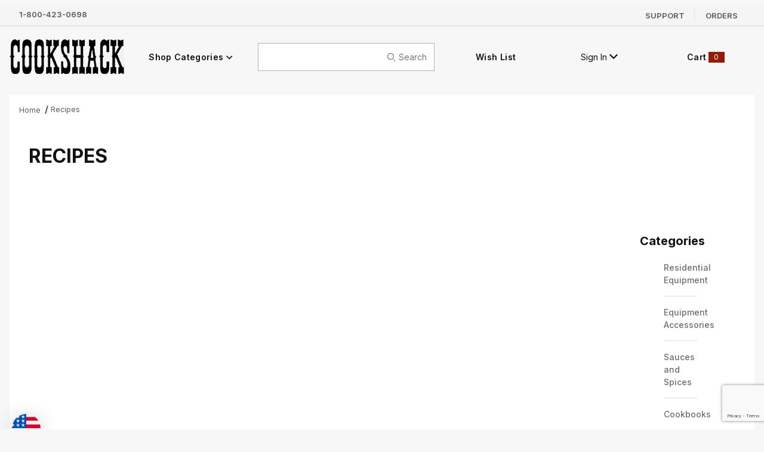

--- FILE ---
content_type: text/html; charset=utf-8
request_url: https://www.cookshack.com/recipes.html
body_size: 13937
content:
<!-- Google Tag Manager (noscript) --><noscript><iframe src="https://www.googletagmanager.com/ns.html?id=GTM-5CDBF7N"height="0" width="0" style="display:none;visibility:hidden"></iframe></noscript><!-- End Google Tag Manager (noscript) --><!DOCTYPE html><html lang="en" class="no-js"><script>window.addEventListener('DOMContentLoaded', function () {sessionStorage.setItem('continue_url', 'https://www.cookshack.com/recipes.html');});</script><head><meta charset="utf-8"><meta name="viewport" content="width=device-width, initial-scale=1"><base href="https://www.cookshack.com/mm5/"><title>Our Best Recipes for Grilling & Smoking | Cookshack</title><link rel="preconnect" crossorigin href="//www.google-analytics.com" data-resource-group="css_list" data-resource-code="preconnect-google-analytics" /><link rel="preconnect" crossorigin href="https://fonts.googleapis.com" data-resource-group="css_list" data-resource-code="preconnect-google-fonts" /><link rel="preconnect" crossorigin href="https://fonts.gstatic.com" data-resource-group="css_list" data-resource-code="preconnect-gstatic" /><link type="text/css" media="all" rel="stylesheet" href="https://www.cookshack.com/mm5/json.mvc?Store_Code=CS&amp;Function=CSSResource_Output&amp;CSSCombinedResource_Code=stylesheet&T=960bdffa" data-resource-group="css_list" data-resource-code="stylesheet" /><link rel="preconnect" href="https://fonts.googleapis.com">
<link rel="preconnect" href="https://fonts.gstatic.com" crossorigin>
<link href="https://fonts.googleapis.com/css2?family=Inter:ital,wght@0,300;0,400;0,500;0,600;0,700;1,300;1,400;1,500;1,600;1,700&family=Poppins:ital,wght@0,400;0,700;1,400;1,700&display=swap" rel="stylesheet">
<script type="text/javascript">
var MMThemeBreakpoints =
[
{
"code":	"tablet",
"name":	"Tablet",
"start":	{
"unit": "px",
"value": ""
}
,
"end":	{
"unit": "em",
"value": "59.999"
}
}
,{
"code":	"mobile",
"name":	"Mobile",
"start":	{
"unit": "px",
"value": ""
}
,
"end":	{
"unit": "em",
"value": "39.999"
}
}
];
</script>
<script type="text/javascript">
var json_url = "https:\/\/www.cookshack.com\/mm5\/json.mvc\u003F";
var json_nosessionurl = "https:\/\/www.cookshack.com\/mm5\/json.mvc\u003F";
var Store_Code = "CS";
</script>
<script type="text/javascript" src="https://www.cookshack.com/mm5/clientside.mvc?T=6634052c&amp;Module_Code=cmp-cssui-searchfield&amp;Filename=runtime.js" integrity="sha512-GT3fQyjPOh3ZvhBeXjc3+okpwb4DpByCirgPrWz6TaihplxQROYh7ilw9bj4wu+hbLgToqAFQuw3SCRJjmGcGQ==" crossorigin="anonymous" async defer></script>
<script type="text/javascript">
var MMSearchField_Search_URL_sep = "https:\/\/www.cookshack.com\/search.html\u003FSearch=";
(function( obj, eventType, fn )
{
if ( obj.addEventListener )
{
obj.addEventListener( eventType, fn, false );
}
else if ( obj.attachEvent )
{
obj.attachEvent( 'on' + eventType, fn );
}
})( window, 'mmsearchfield_override', function()
{
/*** This function allows you to prepend or append code to an existing function.* https://stackoverflow.com/questions/9134686/adding-code-to-a-javascript-function-programmatically*/function functionExtender(container, funcName, prepend, append) {(() => {let cachedFunction = container[funcName];container[funcName] = function (...args) {if (prepend) {prepend.apply(this);}let result = cachedFunction.apply(this, args);if (append) {append.apply(this);}return result;};})();}/*** This controls what happens when you click TAB on a selected search item.*/functionExtender(MMSearchField.prototype,'Event_Keydown',() => {},function () {let tabTarget = this.selected_item;if (tabTarget !== null) {if (event.keyCode === 9 && tabTarget !== this.menu_item_storesearch) {this.element_search.value = tabTarget.childNodes[0].getAttribute('data-search');}}});MMSearchField.prototype.onMenuAppendHeader = () => null;MMSearchField.prototype.onMenuAppendItem = data => {let searchResult;searchResult = newElement('li', {'class': 'x-search-preview__entry'}, null, null);searchResult.innerHTML = data;searchResult.setAttribute('aria-selected', 'false');searchResult.setAttribute('role', 'option');return searchResult;};MMSearchField.prototype.Menu_Item_Select = function (item) {this.selected_item = item;this.menu_items.forEach(menuItem => {menuItem.setAttribute('aria-selected', 'false');});if (item !== null) {this.selected_item.className = classNameAdd(this.selected_item, 'mm_searchfield_menuitem_selected');this.selected_item.setAttribute('aria-selected', 'true');}};MMSearchField.prototype.onMenuAppendStoreSearch = search_value => {let searchAll;searchAll = newElement('li', {'class': 'x-search-preview__search-all'}, null, null);searchAll.element_text = newTextNode(`Search store for product "${search_value}"`, searchAll);searchAll.setAttribute('aria-selected', 'false');searchAll.setAttribute('role', 'option');return searchAll;};MMSearchField.prototype.Menu_Show = function () {if (this.menu_visible) {return;}this.menu_visible = true;this.element_menu.classList.add('x-search-preview--open');}MMSearchField.prototype.Menu_Hide = function () {if (!this.menu_visible) {return;}this.menu_visible = false;this.element_menu.classList.remove('x-search-preview--open');}MMSearchField.prototype.onFocus = () => null;MMSearchField.prototype.onBlur = () => null;
} );
</script>
<script type="text/javascript" src="https://www.cookshack.com/mm5/clientside.mvc?T=6634052c&amp;Filename=runtime_ui.js" integrity="sha512-ZIZBhU8Ftvfk9pHoUdkXEXY8RZppw5nTJnFsMqX+3ViPliSA/Y5WRa+eK3vIHZQfqf3R/SXEVS1DJTjmKgVOOw==" crossorigin="anonymous" async defer></script><script type="text/javascript" src="https://www.cookshack.com/mm5/clientside.mvc?T=6634052c&amp;Filename=ajax.js" integrity="sha512-hBYAAq3Edaymi0ELd4oY1JQXKed1b6ng0Ix9vNMtHrWb3FO0tDeoQ95Y/KM5z3XmxcibnvbVujqgLQn/gKBRhA==" crossorigin="anonymous" async defer></script><!-- Google Tag Manager --><script>(function(w,d,s,l,i){w[l]=w[l]||[];w[l].push({'gtm.start':new Date().getTime(),event:'gtm.js'});var f=d.getElementsByTagName(s)[0],j=d.createElement(s),dl=l!='dataLayer'?'&l='+l:'';j.async=true;j.src='https://www.googletagmanager.com/gtm.js?id='+i+dl;f.parentNode.insertBefore(j,f);})(window,document,'script','dataLayer','GTM-5CDBF7N');</script><!-- End Google Tag Manager --><link rel="canonical" href="" itemprop="url"><meta name="description" content="From brisket to prime rib and jerky, we have the best recipes to cook on our smokers. Contact us today to learn how we can help your BBQ needs." />
<link type="text/css" media="all" rel="stylesheet" integrity="sha256-8dpvlBwn/EWaxZBwuwmPyWqiEP2fww1WtugizP6W9XY= sha384-jIRTK1sBpKHVcChqzLiIcSCylDo+V6Syti9gx3PgOwo4KwjuuNQ1KmEWdpQ6RXaH sha512-Ht19cH4ODdPsu3oTUDoY1JS/nEAqRthQrKGvgWkSb0nnCsznCeK3VWKPKuaaVtIx1bDywpyvw6721o1JFrDz1A==" crossorigin="anonymous" href="https://www.cookshack.com/mm5/json.mvc?Store_Code=CS&amp;Function=CSSResource_Output&amp;CSSResource_Code=mm-theme-styles&T=6ab66cd3" data-resource-group="modules" data-resource-code="mm-theme-styles" /><script type="text/javascript" data-resource-group="modules" data-resource-code="recaptcha_v3">
(() =>
{
var script;
script	= document.createElement( 'script' );
script.src	= 'https://www.google.com/recaptcha/api.js?render=6LdYSD0pAAAAAIglGsKGv2ktbYTLcOSp2_tpAbgp';
document.documentElement.appendChild( script );
} )();
document.addEventListener( 'DOMContentLoaded', () =>
{
var form, element, elements, form_lookup;
form_lookup = new Array();
elements = document.querySelectorAll( 'form input\u005Bname\u003D\"Action\"\u005D\u005Bvalue\u003D\"ICST\"\u005D' )
for ( element of elements )
{
if ( element instanceof HTMLFormElement )	form = element;
else if ( element.form instanceof HTMLFormElement )	form = element.form;
else
{
form = null;
while ( element )
{
if ( element instanceof HTMLFormElement )
{
form = element;
break;
}
element = element.parentNode;
}
}
if ( form && ( form_lookup.indexOf( form ) === -1 ) )
{
form_lookup.push( form );
new Miva_reCAPTCHAv3_FormSubmitListener( form, 'customer_account_create' );
}
}
elements = document.querySelectorAll( 'form input\u005Bname\u003D\"Action\"\u005D\u005Bvalue\u003D\"ICSQ\"\u005D, form input\u005Bname\u003D\"Action\"\u005D\u005Bvalue\u005E\u003D\"ICSQ,\"\u005D' )
for ( element of elements )
{
if ( element instanceof HTMLFormElement )	form = element;
else if ( element.form instanceof HTMLFormElement )	form = element.form;
else
{
form = null;
while ( element )
{
if ( element instanceof HTMLFormElement )
{
form = element;
break;
}
element = element.parentNode;
}
}
if ( form && ( form_lookup.indexOf( form ) === -1 ) )
{
form_lookup.push( form );
new Miva_reCAPTCHAv3_FormSubmitListener( form, 'customer_account_quick_create' );
}
}
elements = document.querySelectorAll( 'form input\u005Bname\u003D\"Action\"\u005D\u005Bvalue\u003D\"IAFL\"\u005D' )
for ( element of elements )
{
if ( element instanceof HTMLFormElement )	form = element;
else if ( element.form instanceof HTMLFormElement )	form = element.form;
else
{
form = null;
while ( element )
{
if ( element instanceof HTMLFormElement )
{
form = element;
break;
}
element = element.parentNode;
}
}
if ( form && ( form_lookup.indexOf( form ) === -1 ) )
{
form_lookup.push( form );
new Miva_reCAPTCHAv3_FormSubmitListener( form, 'affiliate_account_create' );
}
}
elements = document.querySelectorAll( 'form input\u005Bname\u003D\"Action\"\u005D\u005Bvalue\u003D\"EMPW\"\u005D' )
for ( element of elements )
{
if ( element instanceof HTMLFormElement )	form = element;
else if ( element.form instanceof HTMLFormElement )	form = element.form;
else
{
form = null;
while ( element )
{
if ( element instanceof HTMLFormElement )
{
form = element;
break;
}
element = element.parentNode;
}
}
if ( form && ( form_lookup.indexOf( form ) === -1 ) )
{
form_lookup.push( form );
new Miva_reCAPTCHAv3_FormSubmitListener( form, 'customer_forgot_password' );
}
}
elements = document.querySelectorAll( 'form input\u005Bname\u003D\"Action\"\u005D\u005Bvalue\u003D\"CSTR\"\u005D' )
for ( element of elements )
{
if ( element instanceof HTMLFormElement )	form = element;
else if ( element.form instanceof HTMLFormElement )	form = element.form;
else
{
form = null;
while ( element )
{
if ( element instanceof HTMLFormElement )
{
form = element;
break;
}
element = element.parentNode;
}
}
if ( form && ( form_lookup.indexOf( form ) === -1 ) )
{
form_lookup.push( form );
new Miva_reCAPTCHAv3_FormSubmitListener( form, 'customer_reset_password' );
}
}
elements = document.querySelectorAll( 'form input\u005Bname\u003D\"Action\"\u005D\u005Bvalue\u003D\"LOGN\"\u005D, form input\u005Bname\u003D\"Action\"\u005D\u005Bvalue\u005E\u003D\"LOGN,\"\u005D' )
for ( element of elements )
{
if ( element instanceof HTMLFormElement )	form = element;
else if ( element.form instanceof HTMLFormElement )	form = element.form;
else
{
form = null;
while ( element )
{
if ( element instanceof HTMLFormElement )
{
form = element;
break;
}
element = element.parentNode;
}
}
if ( form && ( form_lookup.indexOf( form ) === -1 ) )
{
form_lookup.push( form );
new Miva_reCAPTCHAv3_FormSubmitListener( form, 'customer_login' );
}
}
elements = document.querySelectorAll( 'form input\u005Bname\u003D\"Action\"\u005D\u005Bvalue\u003D\"TGRADD\"\u005D' )
for ( element of elements )
{
if ( element instanceof HTMLFormElement )	form = element;
else if ( element.form instanceof HTMLFormElement )	form = element.form;
else
{
form = null;
while ( element )
{
if ( element instanceof HTMLFormElement )
{
form = element;
break;
}
element = element.parentNode;
}
}
if ( form && ( form_lookup.indexOf( form ) === -1 ) )
{
form_lookup.push( form );
new Miva_reCAPTCHAv3_FormSubmitListener( form, 'tgreviews_add' );
}
}
elements = document.querySelectorAll( 'form input\u005Bname\u003D\"Action\"\u005D\u005Bvalue\u003D\"MIVA_REQUEST_QUOTE\"\u005D' )
for ( element of elements )
{
if ( element instanceof HTMLFormElement )	form = element;
else if ( element.form instanceof HTMLFormElement )	form = element.form;
else
{
form = null;
while ( element )
{
if ( element instanceof HTMLFormElement )
{
form = element;
break;
}
element = element.parentNode;
}
}
if ( form && ( form_lookup.indexOf( form ) === -1 ) )
{
form_lookup.push( form );
new Miva_reCAPTCHAv3_FormSubmitListener( form, 'request_quote' );
}
}
elements = document.querySelectorAll( 'form input\u005Bname\u003D\"Action\"\u005D\u005Bvalue\u003D\"MMX_CONTACT_FORM_SUBMITTED\"\u005D' )
for ( element of elements )
{
if ( element instanceof HTMLFormElement )	form = element;
else if ( element.form instanceof HTMLFormElement )	form = element.form;
else
{
form = null;
while ( element )
{
if ( element instanceof HTMLFormElement )
{
form = element;
break;
}
element = element.parentNode;
}
}
if ( form && ( form_lookup.indexOf( form ) === -1 ) )
{
form_lookup.push( form );
new Miva_reCAPTCHAv3_FormSubmitListener( form, 'MMX_CONTACT_FORM_SUBMITTED' );
}
}
} );
class Miva_reCAPTCHAv3_FormSubmitListener
{
#form;
#submitting;
#event_submit;
#original_submit;
#recaptcha_action;
#event_fallback_submit;
constructor( form, recaptcha_action )
{
this.#form	= form;
this.#submitting	= false;
this.#original_submit	= form.submit;
this.#recaptcha_action	= recaptcha_action;
this.#event_fallback_submit	= () => { this.#form.submit(); };
this.#event_submit	= ( e ) =>
{
e.stopImmediatePropagation();
e.preventDefault();
//
// Trigger overwritten submit to build reCAPTCHAv3 response, where the original
// form submit will be restored in the callback and the "submit" listener removed.
//
this.#form.submit();
}
this.#form.submit	= () =>
{
if ( this.#submitting )
{
return;
}
this.#submitting = true;
Miva_reCAPTCHAv3_Submit( this.#recaptcha_action, ( token ) =>
{
var input_response;
this.#submitting	= false;
input_response	= document.createElement( 'input' );
input_response.type	= 'hidden';
input_response.name	= 'reCAPTCHAv3_Response';
input_response.value	= token;
this.#form.submit	= this.#original_submit;
this.#form.removeEventListener( 'submit', this.#event_submit, { capture: true } );
this.#form.appendChild( input_response );
if ( this.#form.requestSubmit )
{
this.#form.requestSubmit();
}
else
{
this.#form.addEventListener( 'submit', this.#event_fallback_submit );
this.#form.dispatchEvent( new Event( 'submit', { bubbles: true, cancelable: true } ) );
this.#form.removeEventListener( 'submit', this.#event_fallback_submit );
}
} );
};
this.#form.addEventListener( 'submit', this.#event_submit, { capture: true } );
}
}
function Miva_reCAPTCHAv3_Submit( recaptcha_action, callback )
{
try
{
grecaptcha.ready( () => {
try
{
grecaptcha.execute( '6LdYSD0pAAAAAIglGsKGv2ktbYTLcOSp2_tpAbgp', { action: recaptcha_action } ).then( ( token ) => {
callback( token );
} );
}
catch ( e )
{
setTimeout( () => callback( 'recaptcha failed' ) );
}
} );
}
catch ( e )
{
setTimeout( () => callback( 'recaptcha failed' ) );
}
}
</script><script defer src="https://hello.zonos.com/hello.js?siteKey=1UW9NF8QVX5A8"></script><script>document.addEventListener("DOMContentLoaded", function() {zonos?.config?.({location: 'left'});});</script><link rel="icon" type="image/png" href="https://www.cookshack.com/mm5/graphics/00000001/favicon.ico"><meta name="google-site-verification" content="bSyZ1MCTkERmqOI2elWSiMfJRT3dkrXDrHM3Nae_SEY" /><meta name="msvalidate.01" content="B461A76133644795FF04DF2BF98F8531" /><link type="text/css" media="all" rel="stylesheet" href="css/00000001/b45/custom-theme-styles.css?T=f61074d9" data-resource-group="head_tag" data-resource-code="custom-theme-styles" /><script data-resource-group="head_tag" data-resource-code="GTM-dataLayer">var dataLayer = dataLayer || [];var clearEcommerceDataLayer = () => {dataLayer.push({ ecommerce: null });};dataLayer.push({canonicalUri: '\/recipes.html',canonicalUrl: 'https:\/\/www.cookshack.com\/recipes.html',category: {code: '',name: ''},global: {action: '',basket: {basketId: 'provisional'},categoryCode: '',function: '',moduleFunction: '',productCode: '',screen: 'CTGY_RECIPES',uiException: ''},page: {code: 'CTGY_recipes',name: 'Recipes'},product: {code: '',name: '',sku: ''}});window.addEventListener('DOMContentLoaded', () => {document.querySelectorAll('form').forEach(form => {if (form.getAttribute('name')?.length) {return;}const identifier = form.elements?.Action?.value ?? form.dataset?.hook ?? form.querySelector('legend')?.innerText;if (identifier?.length) {form.name = identifier;}});});window.addEventListener('DOMContentLoaded', () => {let timeoutId;const debouncedSearch = (e) => {clearTimeout(timeoutId);timeoutId = setTimeout(() => {const search_term = e?.target?.value;if (!search_term?.length) {return;}dataLayer.push({event: 'search',search_term});}, 500);};const searchInputs = document.querySelectorAll('input[name="Search"]');searchInputs.forEach(input => {input.addEventListener('input', debouncedSearch)});});class MMXPromotionTracker {constructor() {window.addEventListener('DOMContentLoaded', () => {this.init();});}init() {this.#bindEvents();this.promotions = document.querySelectorAll('[data-flex-item]');if (!this.promotions.length) {return;}this.promotionObserver = new IntersectionObserver((entries) => {this.observedCallback(entries);}, {threshold: [0.75]});this.promotions.forEach((promotion, i) => {this.promotionObserver.observe(promotion);promotion.addEventListener('click', (e) => {this.promotionClicked(promotion, e);});});}promotionClicked(promotion, e){let clickedLink = false;let products = [];let clickedHero;e.composedPath().forEach(item => {if (item.nodeName === 'A' || (item.nodeName === 'MMX-HERO' && item.dataset?.href?.length)) {clickedLink = true;}if (item.nodeName === 'MMX-HERO') {clickedHero = item;} else if (item.nodeName === 'MMX-PRODUCT-CAROUSEL') {const clickedProductIndex = [...item.shadowRoot.querySelectorAll('mmx-hero[slot="hero_slide"]')].findIndex(heroSlide => heroSlide === clickedHero);products = [item?.products[clickedProductIndex]];} else if (item.nodeName === 'MMX-FEATURED-PRODUCT') {products = [item?.product];}});if (clickedLink) {this.trackPromotion('select_promotion', promotion, products);}};trackPromotion(event, item, products = []) {clearEcommerceDataLayer();dataLayer.push({event,ecommerce: {creative_name: item.getAttribute('data-flex-item'),creative_slot: [...this.promotions].findIndex(promotion => promotion === item) + 1,items: this.productsToEcommerceItems(products),promotion_id: item.getAttribute('data-flex-component')}});if (item?.nodeName === 'MMX-PRODUCT-CAROUSEL') {this.trackProductList(event, item, products);}};trackProductList(event, item, products = []) {if (!products?.length) {return;}clearEcommerceDataLayer();dataLayer.push({event: event === 'select_promotion' ? 'select_item' : 'view_item_list',ecommerce: {item_list_id: item.getAttribute('id'),item_list_name: item?.data?.heading?.heading_text?.value ?? item.getAttribute('id'),items: this.productsToEcommerceItems(products)}});}observedCallback(entries) {entries.forEach((entry, entryIndex) => {if (!entry.isIntersecting) {return;}this.trackPromotion('view_promotion', entry.target, entry.target?.products);});};productsToEcommerceItems(products = []) {if (!products?.length) {return [];}return products.map((item, i) => {return {item_id: item.code,item_name: item.name,item_sku: item?.sku,index: i,price: item.price,discount: item.base_price - item.price,quantity: 1}});}#bindEvents() {document.addEventListener('view_item_list', (e) => this.#onViewItemList(e), {capture: true});document.addEventListener('select_item', (e) => this.#onSelectItem(e), {capture: true});}#onViewItemList(e) {clearEcommerceDataLayer();dataLayer.push({event: 'view_item_list',ecommerce: {item_list_id: e.detail?.item_list_id,item_list_name: e.detail?.item_list_name,items: this.productsToEcommerceItems(e.detail?.products)}});}#onSelectItem(e) {clearEcommerceDataLayer();dataLayer.push({event: 'select_item',ecommerce: {currency: 'USD',value: e.detail?.products?.reduce((value, product) => {return value += product?.price ?? 0;}, 0),item_list_id: e.detail?.item_list_id,item_list_name: e.detail?.item_list_name,items: this.productsToEcommerceItems(e.detail?.products)}});}}new MMXPromotionTracker();clearEcommerceDataLayer();dataLayer.push({
	"ecommerce": {
		"item_list_id": "all_products",
		"item_list_name": "All Products",
		"items": [
			{
				"discount": 0,
				"index": 0,
				"item_id": "SM025",
				"item_name": "Smokette Elite, SS with Digital Controller and  Meat Probe",
				"item_sku": "SM025",
				"item_variant": "",
				"price": 1285.2,
				"quantity": 1
			},
			{
				"discount": 0,
				"index": 1,
				"item_id": "SM045",
				"item_name": "Super Smoker Elite, SS with Digital Controller and Meat Probe",
				"item_sku": "SM045",
				"item_variant": "",
				"price": 1520,
				"quantity": 1
			},
			{
				"discount": 0,
				"index": 2,
				"item_id": "SM066",
				"item_name": "Smoker Oven, AmeriQue, with Digital Cook and Hold Controller",
				"item_sku": "SM066",
				"item_variant": "",
				"price": 2375,
				"quantity": 1
			},
			{
				"discount": 0,
				"index": 3,
				"item_id": "PG500",
				"item_name": "Fast Eddy\u0027s\u2122 by Cookshack Pellet Grill",
				"item_sku": "PG500",
				"item_variant": "",
				"price": 3640,
				"quantity": 1
			},
			{
				"discount": 0,
				"index": 4,
				"item_id": "recipes_brisket_101",
				"item_name": "BRISKET 101",
				"item_sku": "recipes_brisket_101",
				"item_variant": "",
				"price": 0,
				"quantity": 1
			},
			{
				"discount": 0,
				"index": 5,
				"item_id": "recipes_prime_rib_on_the_pg500",
				"item_name": "PRIME RIB ON THE PG500",
				"item_sku": "recipes_prime_rib_on_the_pg500",
				"item_variant": "",
				"price": 0,
				"quantity": 1
			},
			{
				"discount": 0,
				"index": 6,
				"item_id": "recipes_dr_pepper_jalapeno",
				"item_name": "DR. PEPPER JALAPENO BEEF JERKY",
				"item_sku": "recipes_dr_pepper_jalapeno",
				"item_variant": "",
				"price": 0,
				"quantity": 1
			},
			{
				"discount": 0,
				"index": 7,
				"item_id": "recipes_smoked_chilli",
				"item_name": "COOKSHACK SMOKED CHILI RECIPE",
				"item_sku": "recipes_smoked_chilli",
				"item_variant": "",
				"price": 0,
				"quantity": 1
			},
			{
				"discount": 0,
				"index": 8,
				"item_id": "CB024",
				"item_name": "Charbroiler: 24\"",
				"item_sku": "CB024",
				"item_variant": "",
				"price": 6950,
				"quantity": 1
			},
			{
				"discount": 0,
				"index": 9,
				"item_id": "recipes_grilled_steak_radishes",
				"item_name": "GRILLED STEAK AND RADISHES WITH BLACK PEPPER BUTTER",
				"item_sku": "recipes_grilled_steak_radishes",
				"item_variant": "",
				"price": 0,
				"quantity": 1
			}
		]
	},
	"event": "view_item_list"
});class SelectItemTracker {listSelectors = {related_products: ['.x-product-list--related .x-product-list__link','.t-related-product-list .x-product-list__link','#js-related-products-carousel [data-mm-linktype="product-list-link"]','#js-PROD [data-mm-linktype="product-list-link"]','.cmp-product-list .cmp-product-list__item:not(.cmp-product-list__header)','[data-hook="related-products"] .mm-card-grid-item__wrapper','.x-product-list_related .x-product-list__link'],wish_list_items: ['#js-WISH .t-basket__product-details a:not([href*="Edit_Wish"], [href*="Action=RMWL"])','#js-WISH .basket-product-row a:not([href*="Edit_Wish"], [href*="Action=RMWL"])','#js-WISH .basket-display__product-row a:not([href*="Edit_Wish"], [href*="Action=RMWL"])'],order_status: ['.t-page-ords .t-basket__product-name','.t-account-landing__order-list a','#js-ORDS .basket-product-row a','.order-summary-display a']};productLists = ['search_results','category_listing','all_products']productListLinkSelectors = ['.x-product-list .x-product-list__link','.cmp-product-list .cmp-product-list__item','#js-product-list .category-product','#js-product-list [data-mm-linktype="product-list-link"]','.product-grid [data-mm-linktype="product-list-link"]'];constructor() {window.addEventListener('DOMContentLoaded', () => {this.init();});}init() {this.buildProductListLinkSelectors();Object.keys(this.listSelectors).forEach(listId => {this.bindListEvents(listId);});}buildProductListLinkSelectors() {this.productLists.forEach(productList => {this.listSelectors[productList] = this.productListLinkSelectors;});}bindListEvents(listId) {const viewItemListEvent = this.getViewItemListEvent(listId);if (!viewItemListEvent) {return;}const listSelectors = this.listSelectors[listId];const firstMatchingSelector = listSelectors.find(selector => {return document.querySelector(selector) !== null;});const listItemLinks = document.querySelectorAll(firstMatchingSelector);listItemLinks.forEach((listItemLink, index) => {listItemLink.addEventListener('click', () => {this.trackSelectItem(viewItemListEvent, index);});});}getViewItemListEvent(list_id) {return window?.dataLayer?.find(item => {return item?.event === 'view_item_list' && item?.ecommerce?.item_list_id === list_id;});}trackSelectItem(viewItemListEvent, itemIndex) {const selectedItem = structuredClone(viewItemListEvent?.ecommerce?.items?.[itemIndex]);if (typeof selectedItem !== 'object') {return;}clearEcommerceDataLayer();dataLayer.push({event: 'select_item',ecommerce: {currency: 'USD',value: selectedItem?.price,item_list_id: viewItemListEvent?.ecommerce.item_list_id,item_list_name: viewItemListEvent?.ecommerce.item_list_name,items: [selectedItem]}});}}new SelectItemTracker();clearEcommerceDataLayer();dataLayer.push({
	"ecommerce": {
		"coupon": "",
		"currency": "USD",
		"shipping_tier": "",
		"value": 0
	},
	"event": "mm_global_minibasket"
});class BasketMonitor {constructor() {this.storageKey = 'mm-CS-basket-monitor';window.addEventListener('DOMContentLoaded', () => {this.init();});}canLocalStorage() {const storeTestKey = this.storageKey + '--test';if (this.saveCurrentItems(storeTestKey)) {localStorage?.removeItem(storeTestKey);return true;}return false;}init() {this.setCurrentItemsFromDataLayer();if (!this.canLocalStorage()) {return;}this.handleBasketChanges();this.pastItems = this.getItemsFromLocalStorage();this.comparePastWithCurrent();this.saveCurrentItems();this.trackResults();}handleBasketChanges() {const orderProcessed = '0';if (orderProcessed === '1') {this.clearCurrentItems();}}setCurrentItemsFromDataLayer() {const eventsWithBasketItems = ['mm_global_minibasket', 'view_cart', 'begin_checkout', 'add_shipping_info', 'add_payment_info'];const basketEvent = dataLayer.find(item => eventsWithBasketItems.includes(item?.event));this.currentItems = this.createMapFromItems(basketEvent?.ecommerce?.items);}getItemsFromLocalStorage() {try {return new Map(JSON.parse(localStorage.getItem(this.storageKey)));} catch {return new Map();}}createMapFromItems(items = []) {if (!(items instanceof Array)) {return new Map();}return items.reduce((map, item) => {return map.set(this.createItemKey(item), item);}, new Map());}createItemKey(item = {}) {return JSON.stringify({id: item?.item_id,variant: item?.item_variant});}comparePastWithCurrent() {this.results = {added: [],removed: [],unchanged: [],updated: []};const allItems = new Map([...this.pastItems, ...this.currentItems]);allItems.forEach((value, key) => {const pastItem = this.pastItems.get(key);const currentItem = this.currentItems.get(key);if (typeof pastItem === 'undefined') {this.results.added.push(currentItem);} else if (typeof currentItem === 'undefined') {this.results.removed.push(pastItem);} else if (JSON.stringify(currentItem) == JSON.stringify(pastItem)) {this.results.unchanged.push(currentItem);} else {this.results.updated.push(currentItem);const quantityChange = currentItem.quantity - pastItem.quantity;if (quantityChange > 0) {this.results.added.push({...currentItem,quantity: quantityChange});} else if (quantityChange < 0) {this.results.removed.push({...currentItem,quantity: Math.abs(quantityChange)})}}});}trackResults() {this.trackEvent('add_to_cart', this?.results?.added);this.trackEvent('remove_from_cart', this?.results?.removed);}trackEvent(event, items = []) {if (typeof event !== 'string' || !(items instanceof Array) || !items.length) {return;}clearEcommerceDataLayer();dataLayer.push({event,ecommerce: {currency: 'USD',value: this.determineItemsValue(items),items}});}determineItemsValue(items = []) {if (!(items instanceof Array)) {return 0;}return items.reduce((value, item) => {return value += item.quantity * item.price;}, 0);}clearCurrentItems() {return localStorage.removeItem(this.storageKey);}saveCurrentItems(storageKey = this.storageKey) {try {localStorage.setItem(storageKey, JSON.stringify([...this.currentItems]));return true;} catch (e) {return false;}}reportAddToCart(event) {this.pastItems = this.getItemsFromLocalStorage();this.currentItems = structuredClone(this.pastItems);this.addItemsFromEvent(this.currentItems, event);this.comparePastWithCurrent();this.saveCurrentItems();}addItemsFromEvent(items, event = {}) {event?.ecommerce?.items?.forEach(addedItem => {const itemKey = this.createItemKey(addedItem);const existingItem = this.currentItems.get(itemKey);if (typeof existingItem === 'undefined') {items.set(itemKey, addedItem);} else {items.set(itemKey, {...existingItem,quantity: Number(existingItem.quantity) + Number(addedItem.quantity)});}});}}var basketMonitor = new BasketMonitor();</script><script data-resource-group="head_tag" data-resource-code="GTM-head-tag">(function(w,d,s,l,i){w[l]=w[l]||[];w[l].push({'gtm.start':new Date().getTime(),event:'gtm.js'});var f=d.getElementsByTagName(s)[0],j=d.createElement(s),dl=l!='dataLayer'?'&l='+l:'';j.async=true;j.src='https://www.googletagmanager.com/gtm.js?id='+i+dl;f.parentNode.insertBefore(j,f);})(window,document,'script','dataLayer','GTM-5CDBF7N');</script><script type="text/javascript" src="scripts/00000001/b45/jquery.js?T=99999f43" data-resource-group="head_tag" data-resource-code="jquery"></script></head><body id="js-CTGY_recipes" class="o-site-wrapper t-page-ctgy_recipes"><div id="custom_side_menu" class="readytheme-contentsection">
<div class="custom-side-menu-inner"><a class="close-side-menu" href="#"><span class="u-font-tiny u-icon-cross"></span></a><div class="logo-con"><img src="graphics/00000001/1/logo-black.png" alt="Cookshack BBQ" loading="lazy" width="314" height="100"></div><div class="navigation-element shop_categories_menu"><ul class="navigation-set horizontal-drop-down"><li class="level-1"><a href="https://www.cookshack.com/residential-smokers-grills.html" target="_self">Residential Equipment</a></li><li class="level-1"><a href="https://www.cookshack.com/sub-category-2.html" target="_self">Commercial Equipment</a></li><li class="level-1"><a href="https://www.cookshack.com/equipmentaccessories.html" target="_self">Equipment Accessories</a></li><li class="level-1"><a href="https://www.cookshack.com/sauces-and-spices.html" target="_self">Sauces and Spices</a></li><li class="level-1"><a href="https://www.cookshack.com/cookbooks.html" target="_self">Cookbooks</a></li><li class="level-1"><a href="https://www.cookshack.com/replacementparts.html" target="_self">Replacement Parts</a></li></ul></div></div>
</div>
<div id="search_box_wide" class="readytheme-contentsection">
<section class="search_box_wide o-wrapper o-wrapper--full t-global-search" itemscope itemtype="http://schema.org/WebSite"><meta itemprop="url" content="//www.cookshack.com/"/><form class="t-global-search__form" method="post" action="https://www.cookshack.com/search.html" itemprop="potentialAction" itemscope itemtype="http://schema.org/SearchAction"><fieldset><legend>Product Search</legend><ul class="c-form-list"><li class="c-form-list__item c-form-list__item--full c-control-group u-flex o-layout--align-center o-layout--justify-between"><label class="u-color-gray-50 u-font-tiny" for="global-search"><span class="u-icon-search"></span> search</label><button class="close-wide-search c-button c-control-group__button u-bg-gray-10 u-border-none u-color-gray-50 u-font-tiny u-text-uppercase" data-hook="close-search" type="button"><span class="u-font-tiny u-icon-cross"></span> Close</button></li><li class="c-form-list__item c-form-list__item--full c-control-group u-flex"><meta itemprop="target" content="https://www.cookshack.com/search.html?q={Search}"/><input id="global-search" class="c-form-input c-control-group__field u-bg-transparent u-border-none u-font-huge u-text-bold" data-hook="global-search" data-mm_searchfield="Yes" data-mm_searchfield_id="x-search-preview" type="search" name="Search" value="" placeholder="" autocomplete="off" required itemprop="query-input"><button class="c-button c-button--large c-control-group__button u-bg-transparent u-border-none u-color-gray-40 u-font-tiny o-layout--no-wrap u-text-uppercase" type="submit"><span class="u-font-tiny u-icon-arrow-left"></span> Press Enter</button></li></ul></fieldset><span class="x-search-preview t-search-preview" data-hook="search-preview" data-mm_searchfield_menu="Yes" data-mm_searchfield_id="x-search-preview"></span></form></section>
</div>
<div id="mini_basket" class="readytheme-contentsection">
<section class="x-mini-basket" data-hook="mini-basket" data-item-count="0" data-subtotal="" aria-modal="true" tabindex="-1"><div class="x-mini-basket__content u-bg-white" data-hook="mini-basket__content" aria-describedby="mb-description" aria-label="Your Cart Summary" role="dialog" tabindex="0"><header><div class="x-mini-basket__header"><strong id="mb-description" class="x-mini-basket__summary">Your Cart (0)</strong><button class="u-icon-cross" data-hook="close-mini-basket" aria-label="Close the Mini-Basket"></button></div></header><footer class="x-mini-basket__footer u-text-center"><p class="x-mini-basket__empty-icon u-bg-gray-100" aria-hidden="true"><svg width="31.972" height="32.562" xmlns="http://www.w3.org/2000/svg"><defs><clipPath id="a"><path d="M0 0h31.972v32.562H0z"/></clipPath></defs><g clip-path="url(#a)"><path d="M31.158 12.03h-5.765v1.631h4.679l-2.749 9.351H10.482l-2.745-9.351h4.148V12.03H7.258l-1-3.4a.815.815 0 0 0-.781-.584H.788a.817.817 0 0 0 0 1.633h4.084l.976 3.336a.58.58 0 0 0 .033.115l3.21 10.933a.814.814 0 0 0 .781.585h18.057a.817.817 0 0 0 .8-.644l3.212-10.931a.8.8 0 0 0 .031-.217v-.022a.814.814 0 0 0-.814-.805M23.711 25.782a3.39 3.39 0 0 0-.034 6.779h.059a3.39 3.39 0 0 0-.025-6.779m1.244 4.629a1.755 1.755 0 1 1 .512-1.24 1.755 1.755 0 0 1-.512 1.24M14.092 25.782a3.39 3.39 0 0 0-.034 6.779h.059a3.39 3.39 0 0 0-.025-6.779m1.244 4.629a1.755 1.755 0 1 1 .512-1.24 1.755 1.755 0 0 1-.512 1.24"/><path d="M23.706 12.361 22.647 11.3l-3.253 3.251V0h-1.509v14.553l-3.25-3.253-1.059 1.059 5.065 5.065 5.065-5.063z"/></g></svg></p><br><p class="c-heading--subheading--small">Your Cart is Empty</p><p class="t-input-font-size">Add items to get started</p><br><a class="c-button c-button--full u-text-medium" href="https://www.cookshack.com/" data-hook="continue-shopping">Continue Shopping</a></footer></div></section>
</div>
<header class="t-site-header u-bg-white" data-hook="site-header"><div id="fasten_header" class="readytheme-contentsection">
<section class="o-layout o-layout--align-center x-fasten-header" data-hook="fasten-header" aria-hidden="true"><div class="o-layout__item u-width-2 u-text-center t-site-header__logo"><a href="https://www.cookshack.com/" title="Cookshack, Inc." rel="nofollow"><img class="x-fasten-header__logo-image" src="graphics/00000001/1/logo-black.png" alt="Cookshack BBQ"></a></div><div class="o-layout__item u-width-2 "><a class="t-primary-link shop-categories-btn">Shop Categories<span class="u-font-tiny u-icon-chevron-down x-omega-navigation__trigger-icon t-prevent-events"></span></a></div><div class="o-layout__item u-width-4 u-width-5--wu-text-center "><a class="t-primary-link header-open-search"><span class="u-icon-search"></span> search</a></div><ul class="o-layout__item o-list-bare u-flex u-grids-3 u-text-center u-width-4 u-width-3--w t-site-header__masthead-customer-block "><li class="o-layout__item u-block"><a class="t-primary-link" href="https://www.cookshack.com/wish-lists.html">Wish List</a></li><li class="o-layout__item"><a class="t-primary-link" href="https://www.cookshack.com/customer-log-in.html">Sign In</a></li><li class="o-layout__item"><a class="t-primary-link t-site-header__basket-link" data-hook="open-mini-basket" href="https://www.cookshack.com/basket-contents.html">Cart<span class="u-hidden u-icon-cart-empty" aria-hidden="true"></span><span class="u-bg-primary u-color-black t-site-header__basket-link-quantity" data-hook="mini-basket-count">0</span></a></li></ul><div class="o-layout__item u-width-12 u-width-10--l u-hidden "><br class="u-hidden--m"><span class="c-heading-echo u-block u-text-bold u-text-center u-text-right--l u-text-uppercase u-color-gray-50"><span class="u-icon-secure"></span> Secure Checkout</span></div></section>
</div>
<section class="t-site-header__top-navigation u-bg-gray-100"><div class="o-wrapper o-wrapper--flush"><div class="o-layout o-layout--flush"><div class="o-layout u-hidden u-flex--l u-bg-gray-100 u-width-4 u-width-4--l u-width-7--w u-text-left u-text-left--l site-header-link-left t-site-header__links"><div style="display:none;">
</div><span class="item"><a href="tel:1-800-423-0698">1-800-423-0698</a></span></div><div class="o-layout o-layout--align-center o-layout__item u-flex--l u-width-12 u-width-8--l u-width-5--w t-site-header__links"><div class="o-layout__item u-bg-gray-100"><div class="x-transfigure-navigation__footer">
<a class="x-transfigure-navigation__footer-link u-hidden--l" href="https://www.cookshack.com/customer-log-in.html">Sign In</a>
<a class="x-transfigure-navigation__footer-link" href="https://www.cookshack.com/support.html">Support</a>
<a class="x-transfigure-navigation__footer-link" href="https://www.cookshack.com/order-history-list.html">Orders</a>
</div></div></div></div></div></section><section class="o-wrapper o-wrapper--flush"><a href="#" style="display:none" data-hook="open-main-menu"></a><div class="o-layout o-layout--align-center o-layout--flush t-site-header__masthead"><div class="o-layout__item o-layout--justify-between u-flex u-width-3 u-width-2--m u-hidden--l t-site-header__mobile-menu"><button class="c-button c-button--flush c-button--full u-bg-white u-border-none u-color-black u-font-large u-icon-menu shop-categories-btn-m" aria-label="Open Menu"></button><button class="c-button c-button--flush c-button--full u-bg-white u-border-none u-color-black u-font-large u-icon-search header-open-search-m" aria-label="Open Search Form"></button></div><div class="o-layout__item u-width-6 u-width-7--m u-width-2--l u-text-center t-site-header__logo"><a href="https://www.cookshack.com/" title="Cookshack, Inc."><img src="graphics/00000001/1/logo-black.png" alt="Cookshack BBQ" loading="lazy" width="314" height="100"></a></div><div class="o-layout__item u-flex u-grids-2 u-hidden--l u-width-3 u-width-2--m "><a class="c-button c-button--flush c-button--full u-bg-primary u-border-none u-color-black t-site-header__basket-link-quantity--mobile" data-hook="open-mini-basket" href="https://www.cookshack.com/basket-contents.html">Cart<span class="u-hidden u-icon-cart-empty" aria-hidden="true"></span><span class="u-bg-primary u-color-black t-site-header__basket-link-quantity" data-hook="mini-basket-count">0</span></a></div><div class="header-shop-cat-con o-layout__item u-hidden u-block--l u-width-2 u-text-center "><a class="t-primary-link shop-categories-btn">Shop Categories<span class="u-font-tiny u-icon-chevron-down x-omega-navigation__trigger-icon t-prevent-events"></span></a></div><div class="o-layout__item u-hidden u-block--l u-width-3--l u-width-4--w u-text-center t-site-header__search" data-hook="site-header__search"><form class="header-custom-global-search__form" method="post" action="https://www.cookshack.com/search.html" itemprop="potentialAction" itemscope="" itemtype="http://schema.org/SearchAction"><meta itemprop="target" content="https://www.cookshack.com/search.html?q={Search}"><input id="global-search" class="c-form-input c-control-group__field u-bg-transparent u-border-none u-font-huge u-text-bold" data-hook="global-search" data-mm_searchfield="Yes" data-mm_searchfield_id="x-search-preview" type="search" name="Search" value="" placeholder="" autocomplete="off" required="" itemprop="query-input"><button class="c-button c-button--large c-control-group__button u-bg-transparent u-border-none u-color-gray-40 u-font-tiny o-layout--no-wrap u-text-uppercase" type="submit"><span class="u-icon-search"></span> search</button></form></div><ul class="o-layout__item o-list-bare u-hidden u-flex--l u-grids-3 u-text-center u-width-5--l u-width-4--w t-site-header__masthead-customer-block "><li class="o-layout__item u-block--m"><a class="t-primary-link" href="https://www.cookshack.com/wish-lists.html">Wish List</a></li><li class="o-layout__item customerlink"><a href="https://www.cookshack.com/customer-log-in.html" class="t-global-account-toggle" data-a11y-toggle="global-account" data-hook="global-account">Sign In <span class="u-icon-chevron-down" aria-hidden="true"></span></a><div id="global_account" class="x-collapsible-content">
<div id="global-account" class="u-over-everything x-collapsible-content__item t-global-account">
<form class="t-global-account__form" method="post" action="https://www.cookshack.com/recipes.html" autocomplete="off">
<fieldset>
<legend>Global Account Log In</legend>
<input type="hidden" name="Action" value="LOGN" />
<input type="hidden" name="Per_Page" value="10" />
<input type="hidden" name="Sort_By" value="disp_order" />
<div class="c-form-list">
<div class="c-form-list__item c-form-list__item--full">
<label class="u-hide-visually" for="global-Customer_LoginEmail">Email Address</label>
<input id="global-Customer_LoginEmail" class="c-form-input c-form-input--large" type="text" inputmode="email" name="Customer_LoginEmail" value="" autocomplete="email" placeholder="Email" required>
</div>
<div class="c-form-list__item c-form-list__item--full">
<label class="u-hide-visually" for="global-Customer_Password">Password</label>
<input id="global-Customer_Password" class="c-form-input c-form-input--large" type="password" name="Customer_Password" autocomplete="current-password" placeholder="Password">
</div>
<div class="c-form-list__item c-form-list__item--full">
<p><a class="t-input-font-size" href="https://www.cookshack.com/forgot-password.html">Forgot Password?</a></p>
<p><input class="c-button c-button--full" type="submit" value="Sign In"></p>
<a class="t-input-font-size u-block u-text-center u-text-medium" href="https://www.cookshack.com/customer-log-in.html">Register</a>
</div>
</div>
</fieldset>
</form>
</div>
</div>
</li><li class="o-layout__item"><a class="t-primary-link t-site-header__basket-link" data-hook="open-mini-basket" href="https://www.cookshack.com/basket-contents.html">Cart<span class="u-hidden u-icon-cart-empty" aria-hidden="true"></span><span class="u-bg-primary u-color-black t-site-header__basket-link-quantity" data-hook="mini-basket-count">0</span></a></li></ul><div class="o-layout__item u-width-6 u-width-5--xl u-text-right t-site-header__secure" style="display:none;"><span class="u-color-gray-600 u-text-medium u-text-uppercase"><span class="c-heading--subheading--x-small u-icon-secure" aria-hidden="true"></span> <span class="u-font-small">Secure Checkout</span></span></div></div></section></header><!-- end t-site-header --><div class="o-wrapper o-wrapper--full o-wrapper--flush u-bg-white t-site-navigation"><div class="o-layout o-layout--align-center o-layout--flush o-layout--justify-center t-site-navigation__wrap"><nav class="o-layout__item c-navigation x-transfigure-navigation u-text-medium u-width-12" data-hook="transfigure-navigation"><div class="x-transfigure-navigation__wrap" data-layout="horizontal-drop-down"><header class="x-transfigure-navigation__header o-layout--justify-between u-flex u-hidden--l" hidden><a class="c-button c-button--as-link c-form-inline-set u-color-gray-600" href="https://www.cookshack.com/customer-log-in.html"><span class="u-font-large u-icon-user" aria-hidden="true"></span> Sign In</a><button class="c-button u-bg-transparent u-color-gray-600 u-font-small u-icon-cross" data-hook="close-main-menu" aria-label="Close Menu"></button></header><div class="x-transfigure-navigation__content"><ul class="c-navigation__row x-transfigure-navigation__row"><li class="c-navigation__list "><a class="c-navigation__link" href="https://www.cookshack.com/residential-smokers-grills.html" target="_self"><span>RESIDENTIAL</span></a></li><li class="c-navigation__list "><a class="c-navigation__link" href="https://www.cookshack.com/commercial.html" target="_self"><span>COMMERCIAL</span></a></li><li class="c-navigation__list "><a class="c-navigation__link" href="https://www.cookshack.com/PizzaOvens.html" target="_self"><span>PIZZA OVENS</span></a></li><li class="c-navigation__list has-child-menu" data-hook="has-drop-down has-child-menu"><a class="c-navigation__link" href="https://www.cookshack.com/equipmentaccessories.html" target="_self"><span>ACCESSORIES</span><span class="c-navigation__link-carat"><span class="u-icon-chevron-right u-hidden--l" aria-hidden="true"></span></span></a><ul class="c-navigation__row is-hidden"><li class="c-navigation__list u-font-small u-hidden--l" data-hook="show-previous-menu"><span class="c-navigation__link u-text-uppercase"><span class="u-icon-arrow-left" aria-hidden="true">&nbsp;</span><span class="o-layout--grow">Back</span></span></li><li class="c-navigation__list u-hidden--l"><span class="c-navigation__link u-font-large u-text-bold">ACCESSORIES</span></li><li class="c-navigation__list "><a class="c-navigation__link" href="https://www.cookshack.com/equipmentaccessories.html" target="_self"><span>Equipment Accessories</span></a></li><li class="c-navigation__list "><a class="c-navigation__link" href="https://www.cookshack.com/sauces-and-spices.html" target="_self"><span>Sauces & Spices</span></a></li><li class="c-navigation__list "><a class="c-navigation__link" href="https://www.cookshack.com/wood-pellets.html" target="_self"><span>Wood & Pellets</span></a></li><li class="c-navigation__list "><a class="c-navigation__link" href="https://www.cookshack.com/cookbooks.html" target="_self"><span>Cookbooks</span></a></li><li class="c-navigation__list "><a class="c-navigation__link" href="https://www.cookshack.com/replacementparts.html" target="_self"><span>Replacement Parts</span></a></li><li class="c-navigation__list "><a class="c-navigation__link" href="https://www.cookshack.com/gear.html" target="_self"><span>Gear</span></a></li><li class="c-navigation__list u-hidden--l"><a class="c-navigation__link" href="https://www.cookshack.com/equipmentaccessories.html" target="_self">View All ACCESSORIES</a></li></ul></li><li class="c-navigation__list "><a class="c-navigation__link" href="https://www.cookshack.com/recipes-101.html" target="_self"><span>RECIPES</span></a></li><li class="c-navigation__list "><a class="c-navigation__link" href="https://www.cookshack.com/support.html" target="_self"><span>SUPPORT</span></a></li><li class="c-navigation__list u-hidden--l u-text-left"><div class="x-transfigure-navigation__footer">
<a class="x-transfigure-navigation__footer-link u-hidden--l" href="https://www.cookshack.com/customer-log-in.html">Sign In</a>
<a class="x-transfigure-navigation__footer-link" href="https://www.cookshack.com/support.html">Support</a>
<a class="x-transfigure-navigation__footer-link" href="https://www.cookshack.com/order-history-list.html">Orders</a>
</div></li></ul></div></div></nav></div></div><!-- end t-site-navigation --><div class="o-wrapper t-global-sequence t-fragment__global-header">
</div><nav class="x-breadcrumbs" aria-label="Breadcrumb"><ul class="x-breadcrumbs__list"><li class="x-breadcrumbs__item"><a href="https://www.cookshack.com/">Home</a></li><li class="x-breadcrumbs__item" aria-current="page"><a href="https://www.cookshack.com/recipes.html">Recipes</a></li></ul></nav><main class="o-wrapper t-main-content-element"><section class="o-layout"><div class="o-layout__item"></div></section><div class="bg-white-section"><section class="o-layout ctgy-recipes-container"><div class="o-layout__item u-width-12 u-width-10--l"><section class="o-layout"><div class="o-layout__item"><h1 class="c-heading-delta ctgy-recipes-title">RECIPES</h1></div></section><section class="o-layout"><div class="o-layout__item"></div></section><!-- start .x-product-list --><section class="x-product-list_recipes ctgy-recipes-container"></section><!-- end .x-product-list --><section class="o-layout"><div class="o-layout__item"></div></section><section class="o-layout"><div class="o-layout__item"></div></section></div><aside class="o-layout__item u-width-12 u-width-2--l aside-menu-recipes"><nav class="x-accordion-category-tree t-accordion-category-tree" style="padding-top:0px;"><div class="x-category-tree__title"><p id="categoryTree-label" class="x-category-tree__heading">Categories</p></div><ul class="x-accordion-category-tree__row"><li class="x-accordion-category-tree__list x-accordion-category-tree__list--level-1 "><div class="x-accordion-category-tree__summary"><a class="x-accordion-category-tree__link u-text-medium" href="/residential-smokers-grills.html">Residential Equipment</a></div></li><li class="x-accordion-category-tree__list x-accordion-category-tree__list--level-1 "><div class="x-accordion-category-tree__summary"><a class="x-accordion-category-tree__link u-text-medium" href="/equipmentaccessories.html">Equipment Accessories</a></div></li><li class="x-accordion-category-tree__list x-accordion-category-tree__list--level-1 "><div class="x-accordion-category-tree__summary"><a class="x-accordion-category-tree__link u-text-medium" href="/sauces-and-spices.html">Sauces and Spices</a></div></li><li class="x-accordion-category-tree__list x-accordion-category-tree__list--level-1 "><div class="x-accordion-category-tree__summary"><a class="x-accordion-category-tree__link u-text-medium" href="/cookbooks.html">Cookbooks</a></div></li><li class="x-accordion-category-tree__list x-accordion-category-tree__list--level-1 "><div class="x-accordion-category-tree__summary"><a class="x-accordion-category-tree__link u-text-medium" href="/replacementparts.html">Replacement Parts</a></div></li><li class="x-accordion-category-tree__list x-accordion-category-tree__list--level-1 "><div class="x-accordion-category-tree__summary"><a class="x-accordion-category-tree__link u-text-medium" href="/sub-category-2.html">Commercial Products</a><button class="x-accordion-category-tree__toggle c-button u-bg-transparent u-font-tiny" data-hook="accordion-toggle" type="button" aria-label="View More Commercial Products"><span class="u-icon-add"></span></button></div><ul class="x-accordion-category-tree__row x-accordion-category-tree__details"><li class="x-accordion-category-tree__list x-accordion-category-tree__list--level-2"><a class="x-accordion-category-tree__link " href="/pellet-fired-smokers.html">Pellet Fired Smokers</a></li><li class="x-accordion-category-tree__list x-accordion-category-tree__list--level-2"><a class="x-accordion-category-tree__link " href="/electric-smokers.html">Electric Smokers</a></li><li class="x-accordion-category-tree__list x-accordion-category-tree__list--level-2"><a class="x-accordion-category-tree__link " href="/charbroilers.html">Charbroilers</a></li><li class="x-accordion-category-tree__list x-accordion-category-tree__list--level-2"><a class="x-accordion-category-tree__link " href="/pizza-oven.html">Pizza Oven</a></li><li class="x-accordion-category-tree__list x-accordion-category-tree__list--level-2"><a class="x-accordion-category-tree__link " href="/equipment-accessories.html">Equipment Accessories</a></li><li class="x-accordion-category-tree__list x-accordion-category-tree__list--level-2"><a class="x-accordion-category-tree__link " href="/replacement-parts.html">Replacement Parts</a></li></ul></li><li class="x-accordion-category-tree__list x-accordion-category-tree__list--level-1 "><div class="x-accordion-category-tree__summary"><a class="x-accordion-category-tree__link u-text-medium" href="/recipes-101.html">Recipes</a><button class="x-accordion-category-tree__toggle c-button u-bg-transparent u-font-tiny" data-hook="accordion-toggle" type="button" aria-label="View More Recipes"><span class="u-icon-add"></span></button></div><ul class="x-accordion-category-tree__row x-accordion-category-tree__details"><li class="x-accordion-category-tree__list x-accordion-category-tree__list--level-2"><a class="x-accordion-category-tree__link " href="/beef.html">beef</a></li><li class="x-accordion-category-tree__list x-accordion-category-tree__list--level-2"><a class="x-accordion-category-tree__link " href="/recipes-chicken.html">chicken</a></li><li class="x-accordion-category-tree__list x-accordion-category-tree__list--level-2"><a class="x-accordion-category-tree__link " href="/commercial-103.html">commercial</a></li><li class="x-accordion-category-tree__list x-accordion-category-tree__list--level-2"><a class="x-accordion-category-tree__link " href="/desserts.html">desserts</a></li><li class="x-accordion-category-tree__list x-accordion-category-tree__list--level-2"><a class="x-accordion-category-tree__link " href="/fishseafood.html">fish/seafood</a></li><li class="x-accordion-category-tree__list x-accordion-category-tree__list--level-2"><a class="x-accordion-category-tree__link " href="/gamesausage.html">game/sausage</a></li><li class="x-accordion-category-tree__list x-accordion-category-tree__list--level-2"><a class="x-accordion-category-tree__link " href="/other-recipes.html">other recipes</a></li><li class="x-accordion-category-tree__list x-accordion-category-tree__list--level-2"><a class="x-accordion-category-tree__link " href="/pork.html">pork</a></li><li class="x-accordion-category-tree__list x-accordion-category-tree__list--level-2"><a class="x-accordion-category-tree__link " href="/turkey.html">turkey</a></li><li class="x-accordion-category-tree__list x-accordion-category-tree__list--level-2"><a class="x-accordion-category-tree__link " href="/veggiessides.html">veggies/sides</a></li><li class="x-accordion-category-tree__list x-accordion-category-tree__list--level-2"><a class="x-accordion-category-tree__link " href="/cookshack-101s.html">cookshack 101s</a></li></ul></li><li class="x-accordion-category-tree__list x-accordion-category-tree__list--level-1 "><div class="x-accordion-category-tree__summary"><a class="x-accordion-category-tree__link u-text-medium" href="/video-support-168.html">Video Support</a></div></li><li class="x-accordion-category-tree__list x-accordion-category-tree__list--level-1 "><div class="x-accordion-category-tree__summary"><a class="x-accordion-category-tree__link u-text-medium" href="/wood-pellets.html">Wood &amp; Pellets</a></div></li><li class="x-accordion-category-tree__list x-accordion-category-tree__list--level-1 "><div class="x-accordion-category-tree__summary"><a class="x-accordion-category-tree__link u-text-medium" href="/gear.html">Gear</a></div></li></ul></nav><!-- end .x-accordion-category-tree --></aside></section></div><section class="o-layout"><div class="o-layout__item"></div></section></main><!-- end t-site-content --><div class="o-wrapper t-global-sequence t-fragment__global-footer">
</div><footer class="t-site-footer u-bg-white"><div class="o-wrapper t-site-footer__wrapper"><div class="o-layout u-grids-2 u-grids-3--l u-text-center t-site-footer__headlines"><section class="o-layout__item"><ul class="o-list-inline"><li class="o-list-inline__item u-color-gray-50 u-font-tiny u-text-medium u-text-uppercase t-site-footer__headlines-title">Call Us:</li><li class="o-list-inline__item u-text-medium t-site-footer__headlines-detail"><a class="t-primary-link" href="tel:1-800-423-0698">1-800-423-0698</a></li></ul></section><section class="o-layout__item"><ul class="o-list-inline"><li class="o-list-inline__item u-color-gray-50 u-font-tiny u-text-medium u-text-uppercase t-site-footer__headlines-title">Email:</li><li class="o-list-inline__item u-text-medium t-site-footer__headlines-detail"><a class="t-primary-link" href="mailto:sales@cookshack.com">sales@cookshack.com</a></li></ul></section><section class="o-layout__item u-hidden u-inline-block--l"><ul class="o-list-inline"><li class="o-list-inline__item u-color-gray-50 u-font-tiny u-text-medium u-text-uppercase t-site-footer__headlines-title">Questions:</li><li class="o-list-inline__item t-site-footer__headlines-detail"><a class="t-primary-link" href="https://www.cookshack.com/frequently-asked-questions.html">FAQs</a></li></ul></section></div><hr class="c-keyline"><div class="o-layout o-layout--column o-layout--row--m t-site-footer__content"><section class="footer-col-one o-layout__item o-layout--align-self-stretch u-width-12 u-width-4--l"><div class="t-logo-image u-hidden u-shown--l"><img src="graphics/00000001/1/logo-black.png" alt="Cookshack BBQ" loading="lazy" width="314" height="100"></div><div id="newsletter_form" class="readytheme-contentsection">
<form class="t-newsletter-form" action="#"><p id="newsletter-form-label" class="c-menu__title">Stay In The Know</p><fieldset><legend>Join Our Newsletter</legend><ul class="c-form-list"><li class="c-form-list__item c-control-group u-flex"><input class="c-form-input c-form-input--large c-control-group__field u-font-tiny u-text-uppercase" type="email" name="email" value="" aria-label="Enter your email" placeholder="Enter your email" required><button class="o-layout--no-shrink c-button c-button--large	c-control-group__button u-bg-black u-font-small u-text-uppercase">Sign Up</button></li></ul></fieldset></form>
</div>
<nav class="x-collapsible-content t-global-footer-social" aria-labelledby="social_active-label"><p id="social_active-label" class="c-menu__title">Socials</p><button class="x-collapsible-content__toggle" data-a11y-toggle="social_active" type="button">Connect With Us <span class="u-icon-add" data-toggle="<" aria-hidden="true"></span></button><ul id="social_active" class="x-collapsible-content__item t-global-footer-social__list"><li class="t-global-footer-social__list-item"><a class="t-global-footer-social__link u-icon-facebook" href="https://www.facebook.com/CookshackSmokers" aria-label="Facebook" target="_blank" rel="noreferrer"></a></li><li class="t-global-footer-social__list-item"><a class="t-global-footer-social__link u-icon-twitter" href="https://twitter.com/cookshackinc" aria-label="X (Twitter)" target="_blank" rel="noreferrer"></a></li><li class="t-global-footer-social__list-item"><a class="t-global-footer-social__link u-icon-instagram" href="https://www.instagram.com/cookshackinc" aria-label="Instagram" target="_blank" rel="noreferrer"></a></li><li class="t-global-footer-social__list-item"><a class="t-global-footer-social__link u-icon-youtube" href="https://www.youtube.com/user/CookshackSmokers" aria-label="YouTube" target="_blank" rel="noreferrer"></a></li><li class="t-global-footer-social__list-item"><a class="t-global-footer-social__link u-icon-pinterest" href="https://www.pinterest.com/cookshackinc" aria-label="Pinterest" target="_blank" rel="noreferrer"></a></li></ul></nav></section><section class="footer-col-two o-layout o-layout--flush o-layout__item u-width-12--m u-width-8--l u-grids-1 u-grids-3--l"><div class="o-layout__item"><nav class="c-menu c-collapsible-menu"><input id="links_support" class="c-collapsible-menu__trigger" type="checkbox"><label class="c-collapsible-menu__label u-color-gray-50 u-font-small u-text-regular u-text-uppercase" for="links_support">SUPPORT</label><h5 class="c-menu__title u-color-gray-50 u-font-tiny u-text-medium u-text-uppercase"><a class="c-menu__link t-primary-link" href="https://www.cookshack.com/support.html" target="_self">SUPPORT</a></h5><ul class="c-menu__list"><li><a class="c-menu__link t-primary-link" href="https://www.cookshack.com/warranty.html" target="_self">Warranty</a></li><li><a class="c-menu__link t-primary-link" href="https://www.cookshack.com/frequently-asked-questions.html" target="_self">FAQs</a></li><li><a class="c-menu__link t-primary-link" href="https://www.cookshack.com/shipping-and-return-policy.html" target="_self">Shipping & Returns</a></li><li><a class="c-menu__link t-primary-link" href="https://www.cookshack.com/troubleshooting-guides.html" target="_self">Troubleshooting Guides</a></li></ul></nav></div><div class="o-layout__item"><nav class="c-menu c-collapsible-menu"><input id="links_quick_link" class="c-collapsible-menu__trigger" type="checkbox"><label class="c-collapsible-menu__label u-color-gray-50 u-font-small u-text-regular u-text-uppercase" for="links_quick_link">Quick Links</label><h5 class="c-menu__title u-color-gray-50 u-font-tiny u-text-medium u-text-uppercase">Quick Links</h5><ul class="c-menu__list"><li><a class="c-menu__link t-primary-link" href="https://www.cookshack.com/pages/register-your-smoker" target="_self">Register Your Smoker</a></li><li><a class="c-menu__link t-primary-link" href="https://www.cookshack.com/manual-instructions.html" target="_self">Manuals & Instructions</a></li><li><a class="c-menu__link t-primary-link" href="https://www.cookshack.com/spec-sheets.html" target="_self">Spec Sheets</a></li><li><a class="c-menu__link t-primary-link" href="https://www.cookshack.com/recipes-101.html" target="_self">Recipes</a></li></ul></nav></div><div class="o-layout__item"><nav class="c-menu c-collapsible-menu"><input id="links_contact_info" class="c-collapsible-menu__trigger" type="checkbox"><label class="c-collapsible-menu__label u-color-gray-50 u-font-small u-text-regular u-text-uppercase" for="links_contact_info">CONTACT & INFO</label><h5 class="c-menu__title u-color-gray-50 u-font-tiny u-text-medium u-text-uppercase">CONTACT & INFO</h5><ul class="c-menu__list"><li><a class="c-menu__link t-primary-link" href="https://www.cookshack.com/contact-us.html" target="_self">Contact Us</a></li><li><a class="c-menu__link t-primary-link" href="https://www.cookshack.com/about-us.html" target="_self">Our Story</a></li><li><a class="c-menu__link t-primary-link" href="https://forum.cookshack.com/" target="_blank">Forum</a></li><li><a class="c-menu__link t-primary-link" href="https://www.cookshack.com/privacy-policy.html" target="_blank">Privacy Policy and Terms</a></li></ul></nav></div></section></div></div><div id="site_copyright" class="readytheme-contentsection">
<section class="o-wrapper o-wrapper--full t-site-copyright"><p class="u-font-tiny u-text-center u-text-left--l u-text-uppercase">&copy; 2026 Cookshack, Inc.. All Rights Reserved.</p></section><!-- end t-site-copyright -->
</div>
</footer><!-- end t-site-footer --><script data-resource-group="footer_js" data-resource-code="settings">theme_path = 'themes/00000001/shadows/';
(mivaJS => {
mivaJS.ReadyTheme = theme_path.split('/').reverse()[1];
mivaJS.ReadyThemeVersion = '10.06.00';
mivaJS.Store_Code = 'CS';
mivaJS.Product_Code = '';
mivaJS.Category_Code = '';
mivaJS.Customer_Login = '';
mivaJS.Page = 'CTGY_recipes';
mivaJS.Screen = 'CTGY_RECIPES';
/**
* These are options you can use to control some JavaScript function on your site.
*/
mivaJS.miniBasket = {
closeOnBackground: true,
closeOnEsc: true,
use: true
}
mivaJS.showPassword = {
useIcon: true
}
})(window.mivaJS || (window.mivaJS = {}));</script><script src="https://www.cookshack.com/mm5/json.mvc?Store_Code=CS&amp;Function=JavaScriptResource_Output&amp;JavaScriptCombinedResource_Code=scripts&T=a1d5f75f" data-resource-group="footer_js" data-resource-code="scripts"></script><script type="text/javascript" src="scripts/00000001/b45/custom-scripts.js?T=f5577f3a" data-resource-group="footer_js" data-resource-code="custom-scripts"></script></body></html>

--- FILE ---
content_type: text/html; charset=utf-8
request_url: https://www.google.com/recaptcha/api2/anchor?ar=1&k=6LdYSD0pAAAAAIglGsKGv2ktbYTLcOSp2_tpAbgp&co=aHR0cHM6Ly93d3cuY29va3NoYWNrLmNvbTo0NDM.&hl=en&v=PoyoqOPhxBO7pBk68S4YbpHZ&size=invisible&anchor-ms=20000&execute-ms=30000&cb=pjytwok21a26
body_size: 48790
content:
<!DOCTYPE HTML><html dir="ltr" lang="en"><head><meta http-equiv="Content-Type" content="text/html; charset=UTF-8">
<meta http-equiv="X-UA-Compatible" content="IE=edge">
<title>reCAPTCHA</title>
<style type="text/css">
/* cyrillic-ext */
@font-face {
  font-family: 'Roboto';
  font-style: normal;
  font-weight: 400;
  font-stretch: 100%;
  src: url(//fonts.gstatic.com/s/roboto/v48/KFO7CnqEu92Fr1ME7kSn66aGLdTylUAMa3GUBHMdazTgWw.woff2) format('woff2');
  unicode-range: U+0460-052F, U+1C80-1C8A, U+20B4, U+2DE0-2DFF, U+A640-A69F, U+FE2E-FE2F;
}
/* cyrillic */
@font-face {
  font-family: 'Roboto';
  font-style: normal;
  font-weight: 400;
  font-stretch: 100%;
  src: url(//fonts.gstatic.com/s/roboto/v48/KFO7CnqEu92Fr1ME7kSn66aGLdTylUAMa3iUBHMdazTgWw.woff2) format('woff2');
  unicode-range: U+0301, U+0400-045F, U+0490-0491, U+04B0-04B1, U+2116;
}
/* greek-ext */
@font-face {
  font-family: 'Roboto';
  font-style: normal;
  font-weight: 400;
  font-stretch: 100%;
  src: url(//fonts.gstatic.com/s/roboto/v48/KFO7CnqEu92Fr1ME7kSn66aGLdTylUAMa3CUBHMdazTgWw.woff2) format('woff2');
  unicode-range: U+1F00-1FFF;
}
/* greek */
@font-face {
  font-family: 'Roboto';
  font-style: normal;
  font-weight: 400;
  font-stretch: 100%;
  src: url(//fonts.gstatic.com/s/roboto/v48/KFO7CnqEu92Fr1ME7kSn66aGLdTylUAMa3-UBHMdazTgWw.woff2) format('woff2');
  unicode-range: U+0370-0377, U+037A-037F, U+0384-038A, U+038C, U+038E-03A1, U+03A3-03FF;
}
/* math */
@font-face {
  font-family: 'Roboto';
  font-style: normal;
  font-weight: 400;
  font-stretch: 100%;
  src: url(//fonts.gstatic.com/s/roboto/v48/KFO7CnqEu92Fr1ME7kSn66aGLdTylUAMawCUBHMdazTgWw.woff2) format('woff2');
  unicode-range: U+0302-0303, U+0305, U+0307-0308, U+0310, U+0312, U+0315, U+031A, U+0326-0327, U+032C, U+032F-0330, U+0332-0333, U+0338, U+033A, U+0346, U+034D, U+0391-03A1, U+03A3-03A9, U+03B1-03C9, U+03D1, U+03D5-03D6, U+03F0-03F1, U+03F4-03F5, U+2016-2017, U+2034-2038, U+203C, U+2040, U+2043, U+2047, U+2050, U+2057, U+205F, U+2070-2071, U+2074-208E, U+2090-209C, U+20D0-20DC, U+20E1, U+20E5-20EF, U+2100-2112, U+2114-2115, U+2117-2121, U+2123-214F, U+2190, U+2192, U+2194-21AE, U+21B0-21E5, U+21F1-21F2, U+21F4-2211, U+2213-2214, U+2216-22FF, U+2308-230B, U+2310, U+2319, U+231C-2321, U+2336-237A, U+237C, U+2395, U+239B-23B7, U+23D0, U+23DC-23E1, U+2474-2475, U+25AF, U+25B3, U+25B7, U+25BD, U+25C1, U+25CA, U+25CC, U+25FB, U+266D-266F, U+27C0-27FF, U+2900-2AFF, U+2B0E-2B11, U+2B30-2B4C, U+2BFE, U+3030, U+FF5B, U+FF5D, U+1D400-1D7FF, U+1EE00-1EEFF;
}
/* symbols */
@font-face {
  font-family: 'Roboto';
  font-style: normal;
  font-weight: 400;
  font-stretch: 100%;
  src: url(//fonts.gstatic.com/s/roboto/v48/KFO7CnqEu92Fr1ME7kSn66aGLdTylUAMaxKUBHMdazTgWw.woff2) format('woff2');
  unicode-range: U+0001-000C, U+000E-001F, U+007F-009F, U+20DD-20E0, U+20E2-20E4, U+2150-218F, U+2190, U+2192, U+2194-2199, U+21AF, U+21E6-21F0, U+21F3, U+2218-2219, U+2299, U+22C4-22C6, U+2300-243F, U+2440-244A, U+2460-24FF, U+25A0-27BF, U+2800-28FF, U+2921-2922, U+2981, U+29BF, U+29EB, U+2B00-2BFF, U+4DC0-4DFF, U+FFF9-FFFB, U+10140-1018E, U+10190-1019C, U+101A0, U+101D0-101FD, U+102E0-102FB, U+10E60-10E7E, U+1D2C0-1D2D3, U+1D2E0-1D37F, U+1F000-1F0FF, U+1F100-1F1AD, U+1F1E6-1F1FF, U+1F30D-1F30F, U+1F315, U+1F31C, U+1F31E, U+1F320-1F32C, U+1F336, U+1F378, U+1F37D, U+1F382, U+1F393-1F39F, U+1F3A7-1F3A8, U+1F3AC-1F3AF, U+1F3C2, U+1F3C4-1F3C6, U+1F3CA-1F3CE, U+1F3D4-1F3E0, U+1F3ED, U+1F3F1-1F3F3, U+1F3F5-1F3F7, U+1F408, U+1F415, U+1F41F, U+1F426, U+1F43F, U+1F441-1F442, U+1F444, U+1F446-1F449, U+1F44C-1F44E, U+1F453, U+1F46A, U+1F47D, U+1F4A3, U+1F4B0, U+1F4B3, U+1F4B9, U+1F4BB, U+1F4BF, U+1F4C8-1F4CB, U+1F4D6, U+1F4DA, U+1F4DF, U+1F4E3-1F4E6, U+1F4EA-1F4ED, U+1F4F7, U+1F4F9-1F4FB, U+1F4FD-1F4FE, U+1F503, U+1F507-1F50B, U+1F50D, U+1F512-1F513, U+1F53E-1F54A, U+1F54F-1F5FA, U+1F610, U+1F650-1F67F, U+1F687, U+1F68D, U+1F691, U+1F694, U+1F698, U+1F6AD, U+1F6B2, U+1F6B9-1F6BA, U+1F6BC, U+1F6C6-1F6CF, U+1F6D3-1F6D7, U+1F6E0-1F6EA, U+1F6F0-1F6F3, U+1F6F7-1F6FC, U+1F700-1F7FF, U+1F800-1F80B, U+1F810-1F847, U+1F850-1F859, U+1F860-1F887, U+1F890-1F8AD, U+1F8B0-1F8BB, U+1F8C0-1F8C1, U+1F900-1F90B, U+1F93B, U+1F946, U+1F984, U+1F996, U+1F9E9, U+1FA00-1FA6F, U+1FA70-1FA7C, U+1FA80-1FA89, U+1FA8F-1FAC6, U+1FACE-1FADC, U+1FADF-1FAE9, U+1FAF0-1FAF8, U+1FB00-1FBFF;
}
/* vietnamese */
@font-face {
  font-family: 'Roboto';
  font-style: normal;
  font-weight: 400;
  font-stretch: 100%;
  src: url(//fonts.gstatic.com/s/roboto/v48/KFO7CnqEu92Fr1ME7kSn66aGLdTylUAMa3OUBHMdazTgWw.woff2) format('woff2');
  unicode-range: U+0102-0103, U+0110-0111, U+0128-0129, U+0168-0169, U+01A0-01A1, U+01AF-01B0, U+0300-0301, U+0303-0304, U+0308-0309, U+0323, U+0329, U+1EA0-1EF9, U+20AB;
}
/* latin-ext */
@font-face {
  font-family: 'Roboto';
  font-style: normal;
  font-weight: 400;
  font-stretch: 100%;
  src: url(//fonts.gstatic.com/s/roboto/v48/KFO7CnqEu92Fr1ME7kSn66aGLdTylUAMa3KUBHMdazTgWw.woff2) format('woff2');
  unicode-range: U+0100-02BA, U+02BD-02C5, U+02C7-02CC, U+02CE-02D7, U+02DD-02FF, U+0304, U+0308, U+0329, U+1D00-1DBF, U+1E00-1E9F, U+1EF2-1EFF, U+2020, U+20A0-20AB, U+20AD-20C0, U+2113, U+2C60-2C7F, U+A720-A7FF;
}
/* latin */
@font-face {
  font-family: 'Roboto';
  font-style: normal;
  font-weight: 400;
  font-stretch: 100%;
  src: url(//fonts.gstatic.com/s/roboto/v48/KFO7CnqEu92Fr1ME7kSn66aGLdTylUAMa3yUBHMdazQ.woff2) format('woff2');
  unicode-range: U+0000-00FF, U+0131, U+0152-0153, U+02BB-02BC, U+02C6, U+02DA, U+02DC, U+0304, U+0308, U+0329, U+2000-206F, U+20AC, U+2122, U+2191, U+2193, U+2212, U+2215, U+FEFF, U+FFFD;
}
/* cyrillic-ext */
@font-face {
  font-family: 'Roboto';
  font-style: normal;
  font-weight: 500;
  font-stretch: 100%;
  src: url(//fonts.gstatic.com/s/roboto/v48/KFO7CnqEu92Fr1ME7kSn66aGLdTylUAMa3GUBHMdazTgWw.woff2) format('woff2');
  unicode-range: U+0460-052F, U+1C80-1C8A, U+20B4, U+2DE0-2DFF, U+A640-A69F, U+FE2E-FE2F;
}
/* cyrillic */
@font-face {
  font-family: 'Roboto';
  font-style: normal;
  font-weight: 500;
  font-stretch: 100%;
  src: url(//fonts.gstatic.com/s/roboto/v48/KFO7CnqEu92Fr1ME7kSn66aGLdTylUAMa3iUBHMdazTgWw.woff2) format('woff2');
  unicode-range: U+0301, U+0400-045F, U+0490-0491, U+04B0-04B1, U+2116;
}
/* greek-ext */
@font-face {
  font-family: 'Roboto';
  font-style: normal;
  font-weight: 500;
  font-stretch: 100%;
  src: url(//fonts.gstatic.com/s/roboto/v48/KFO7CnqEu92Fr1ME7kSn66aGLdTylUAMa3CUBHMdazTgWw.woff2) format('woff2');
  unicode-range: U+1F00-1FFF;
}
/* greek */
@font-face {
  font-family: 'Roboto';
  font-style: normal;
  font-weight: 500;
  font-stretch: 100%;
  src: url(//fonts.gstatic.com/s/roboto/v48/KFO7CnqEu92Fr1ME7kSn66aGLdTylUAMa3-UBHMdazTgWw.woff2) format('woff2');
  unicode-range: U+0370-0377, U+037A-037F, U+0384-038A, U+038C, U+038E-03A1, U+03A3-03FF;
}
/* math */
@font-face {
  font-family: 'Roboto';
  font-style: normal;
  font-weight: 500;
  font-stretch: 100%;
  src: url(//fonts.gstatic.com/s/roboto/v48/KFO7CnqEu92Fr1ME7kSn66aGLdTylUAMawCUBHMdazTgWw.woff2) format('woff2');
  unicode-range: U+0302-0303, U+0305, U+0307-0308, U+0310, U+0312, U+0315, U+031A, U+0326-0327, U+032C, U+032F-0330, U+0332-0333, U+0338, U+033A, U+0346, U+034D, U+0391-03A1, U+03A3-03A9, U+03B1-03C9, U+03D1, U+03D5-03D6, U+03F0-03F1, U+03F4-03F5, U+2016-2017, U+2034-2038, U+203C, U+2040, U+2043, U+2047, U+2050, U+2057, U+205F, U+2070-2071, U+2074-208E, U+2090-209C, U+20D0-20DC, U+20E1, U+20E5-20EF, U+2100-2112, U+2114-2115, U+2117-2121, U+2123-214F, U+2190, U+2192, U+2194-21AE, U+21B0-21E5, U+21F1-21F2, U+21F4-2211, U+2213-2214, U+2216-22FF, U+2308-230B, U+2310, U+2319, U+231C-2321, U+2336-237A, U+237C, U+2395, U+239B-23B7, U+23D0, U+23DC-23E1, U+2474-2475, U+25AF, U+25B3, U+25B7, U+25BD, U+25C1, U+25CA, U+25CC, U+25FB, U+266D-266F, U+27C0-27FF, U+2900-2AFF, U+2B0E-2B11, U+2B30-2B4C, U+2BFE, U+3030, U+FF5B, U+FF5D, U+1D400-1D7FF, U+1EE00-1EEFF;
}
/* symbols */
@font-face {
  font-family: 'Roboto';
  font-style: normal;
  font-weight: 500;
  font-stretch: 100%;
  src: url(//fonts.gstatic.com/s/roboto/v48/KFO7CnqEu92Fr1ME7kSn66aGLdTylUAMaxKUBHMdazTgWw.woff2) format('woff2');
  unicode-range: U+0001-000C, U+000E-001F, U+007F-009F, U+20DD-20E0, U+20E2-20E4, U+2150-218F, U+2190, U+2192, U+2194-2199, U+21AF, U+21E6-21F0, U+21F3, U+2218-2219, U+2299, U+22C4-22C6, U+2300-243F, U+2440-244A, U+2460-24FF, U+25A0-27BF, U+2800-28FF, U+2921-2922, U+2981, U+29BF, U+29EB, U+2B00-2BFF, U+4DC0-4DFF, U+FFF9-FFFB, U+10140-1018E, U+10190-1019C, U+101A0, U+101D0-101FD, U+102E0-102FB, U+10E60-10E7E, U+1D2C0-1D2D3, U+1D2E0-1D37F, U+1F000-1F0FF, U+1F100-1F1AD, U+1F1E6-1F1FF, U+1F30D-1F30F, U+1F315, U+1F31C, U+1F31E, U+1F320-1F32C, U+1F336, U+1F378, U+1F37D, U+1F382, U+1F393-1F39F, U+1F3A7-1F3A8, U+1F3AC-1F3AF, U+1F3C2, U+1F3C4-1F3C6, U+1F3CA-1F3CE, U+1F3D4-1F3E0, U+1F3ED, U+1F3F1-1F3F3, U+1F3F5-1F3F7, U+1F408, U+1F415, U+1F41F, U+1F426, U+1F43F, U+1F441-1F442, U+1F444, U+1F446-1F449, U+1F44C-1F44E, U+1F453, U+1F46A, U+1F47D, U+1F4A3, U+1F4B0, U+1F4B3, U+1F4B9, U+1F4BB, U+1F4BF, U+1F4C8-1F4CB, U+1F4D6, U+1F4DA, U+1F4DF, U+1F4E3-1F4E6, U+1F4EA-1F4ED, U+1F4F7, U+1F4F9-1F4FB, U+1F4FD-1F4FE, U+1F503, U+1F507-1F50B, U+1F50D, U+1F512-1F513, U+1F53E-1F54A, U+1F54F-1F5FA, U+1F610, U+1F650-1F67F, U+1F687, U+1F68D, U+1F691, U+1F694, U+1F698, U+1F6AD, U+1F6B2, U+1F6B9-1F6BA, U+1F6BC, U+1F6C6-1F6CF, U+1F6D3-1F6D7, U+1F6E0-1F6EA, U+1F6F0-1F6F3, U+1F6F7-1F6FC, U+1F700-1F7FF, U+1F800-1F80B, U+1F810-1F847, U+1F850-1F859, U+1F860-1F887, U+1F890-1F8AD, U+1F8B0-1F8BB, U+1F8C0-1F8C1, U+1F900-1F90B, U+1F93B, U+1F946, U+1F984, U+1F996, U+1F9E9, U+1FA00-1FA6F, U+1FA70-1FA7C, U+1FA80-1FA89, U+1FA8F-1FAC6, U+1FACE-1FADC, U+1FADF-1FAE9, U+1FAF0-1FAF8, U+1FB00-1FBFF;
}
/* vietnamese */
@font-face {
  font-family: 'Roboto';
  font-style: normal;
  font-weight: 500;
  font-stretch: 100%;
  src: url(//fonts.gstatic.com/s/roboto/v48/KFO7CnqEu92Fr1ME7kSn66aGLdTylUAMa3OUBHMdazTgWw.woff2) format('woff2');
  unicode-range: U+0102-0103, U+0110-0111, U+0128-0129, U+0168-0169, U+01A0-01A1, U+01AF-01B0, U+0300-0301, U+0303-0304, U+0308-0309, U+0323, U+0329, U+1EA0-1EF9, U+20AB;
}
/* latin-ext */
@font-face {
  font-family: 'Roboto';
  font-style: normal;
  font-weight: 500;
  font-stretch: 100%;
  src: url(//fonts.gstatic.com/s/roboto/v48/KFO7CnqEu92Fr1ME7kSn66aGLdTylUAMa3KUBHMdazTgWw.woff2) format('woff2');
  unicode-range: U+0100-02BA, U+02BD-02C5, U+02C7-02CC, U+02CE-02D7, U+02DD-02FF, U+0304, U+0308, U+0329, U+1D00-1DBF, U+1E00-1E9F, U+1EF2-1EFF, U+2020, U+20A0-20AB, U+20AD-20C0, U+2113, U+2C60-2C7F, U+A720-A7FF;
}
/* latin */
@font-face {
  font-family: 'Roboto';
  font-style: normal;
  font-weight: 500;
  font-stretch: 100%;
  src: url(//fonts.gstatic.com/s/roboto/v48/KFO7CnqEu92Fr1ME7kSn66aGLdTylUAMa3yUBHMdazQ.woff2) format('woff2');
  unicode-range: U+0000-00FF, U+0131, U+0152-0153, U+02BB-02BC, U+02C6, U+02DA, U+02DC, U+0304, U+0308, U+0329, U+2000-206F, U+20AC, U+2122, U+2191, U+2193, U+2212, U+2215, U+FEFF, U+FFFD;
}
/* cyrillic-ext */
@font-face {
  font-family: 'Roboto';
  font-style: normal;
  font-weight: 900;
  font-stretch: 100%;
  src: url(//fonts.gstatic.com/s/roboto/v48/KFO7CnqEu92Fr1ME7kSn66aGLdTylUAMa3GUBHMdazTgWw.woff2) format('woff2');
  unicode-range: U+0460-052F, U+1C80-1C8A, U+20B4, U+2DE0-2DFF, U+A640-A69F, U+FE2E-FE2F;
}
/* cyrillic */
@font-face {
  font-family: 'Roboto';
  font-style: normal;
  font-weight: 900;
  font-stretch: 100%;
  src: url(//fonts.gstatic.com/s/roboto/v48/KFO7CnqEu92Fr1ME7kSn66aGLdTylUAMa3iUBHMdazTgWw.woff2) format('woff2');
  unicode-range: U+0301, U+0400-045F, U+0490-0491, U+04B0-04B1, U+2116;
}
/* greek-ext */
@font-face {
  font-family: 'Roboto';
  font-style: normal;
  font-weight: 900;
  font-stretch: 100%;
  src: url(//fonts.gstatic.com/s/roboto/v48/KFO7CnqEu92Fr1ME7kSn66aGLdTylUAMa3CUBHMdazTgWw.woff2) format('woff2');
  unicode-range: U+1F00-1FFF;
}
/* greek */
@font-face {
  font-family: 'Roboto';
  font-style: normal;
  font-weight: 900;
  font-stretch: 100%;
  src: url(//fonts.gstatic.com/s/roboto/v48/KFO7CnqEu92Fr1ME7kSn66aGLdTylUAMa3-UBHMdazTgWw.woff2) format('woff2');
  unicode-range: U+0370-0377, U+037A-037F, U+0384-038A, U+038C, U+038E-03A1, U+03A3-03FF;
}
/* math */
@font-face {
  font-family: 'Roboto';
  font-style: normal;
  font-weight: 900;
  font-stretch: 100%;
  src: url(//fonts.gstatic.com/s/roboto/v48/KFO7CnqEu92Fr1ME7kSn66aGLdTylUAMawCUBHMdazTgWw.woff2) format('woff2');
  unicode-range: U+0302-0303, U+0305, U+0307-0308, U+0310, U+0312, U+0315, U+031A, U+0326-0327, U+032C, U+032F-0330, U+0332-0333, U+0338, U+033A, U+0346, U+034D, U+0391-03A1, U+03A3-03A9, U+03B1-03C9, U+03D1, U+03D5-03D6, U+03F0-03F1, U+03F4-03F5, U+2016-2017, U+2034-2038, U+203C, U+2040, U+2043, U+2047, U+2050, U+2057, U+205F, U+2070-2071, U+2074-208E, U+2090-209C, U+20D0-20DC, U+20E1, U+20E5-20EF, U+2100-2112, U+2114-2115, U+2117-2121, U+2123-214F, U+2190, U+2192, U+2194-21AE, U+21B0-21E5, U+21F1-21F2, U+21F4-2211, U+2213-2214, U+2216-22FF, U+2308-230B, U+2310, U+2319, U+231C-2321, U+2336-237A, U+237C, U+2395, U+239B-23B7, U+23D0, U+23DC-23E1, U+2474-2475, U+25AF, U+25B3, U+25B7, U+25BD, U+25C1, U+25CA, U+25CC, U+25FB, U+266D-266F, U+27C0-27FF, U+2900-2AFF, U+2B0E-2B11, U+2B30-2B4C, U+2BFE, U+3030, U+FF5B, U+FF5D, U+1D400-1D7FF, U+1EE00-1EEFF;
}
/* symbols */
@font-face {
  font-family: 'Roboto';
  font-style: normal;
  font-weight: 900;
  font-stretch: 100%;
  src: url(//fonts.gstatic.com/s/roboto/v48/KFO7CnqEu92Fr1ME7kSn66aGLdTylUAMaxKUBHMdazTgWw.woff2) format('woff2');
  unicode-range: U+0001-000C, U+000E-001F, U+007F-009F, U+20DD-20E0, U+20E2-20E4, U+2150-218F, U+2190, U+2192, U+2194-2199, U+21AF, U+21E6-21F0, U+21F3, U+2218-2219, U+2299, U+22C4-22C6, U+2300-243F, U+2440-244A, U+2460-24FF, U+25A0-27BF, U+2800-28FF, U+2921-2922, U+2981, U+29BF, U+29EB, U+2B00-2BFF, U+4DC0-4DFF, U+FFF9-FFFB, U+10140-1018E, U+10190-1019C, U+101A0, U+101D0-101FD, U+102E0-102FB, U+10E60-10E7E, U+1D2C0-1D2D3, U+1D2E0-1D37F, U+1F000-1F0FF, U+1F100-1F1AD, U+1F1E6-1F1FF, U+1F30D-1F30F, U+1F315, U+1F31C, U+1F31E, U+1F320-1F32C, U+1F336, U+1F378, U+1F37D, U+1F382, U+1F393-1F39F, U+1F3A7-1F3A8, U+1F3AC-1F3AF, U+1F3C2, U+1F3C4-1F3C6, U+1F3CA-1F3CE, U+1F3D4-1F3E0, U+1F3ED, U+1F3F1-1F3F3, U+1F3F5-1F3F7, U+1F408, U+1F415, U+1F41F, U+1F426, U+1F43F, U+1F441-1F442, U+1F444, U+1F446-1F449, U+1F44C-1F44E, U+1F453, U+1F46A, U+1F47D, U+1F4A3, U+1F4B0, U+1F4B3, U+1F4B9, U+1F4BB, U+1F4BF, U+1F4C8-1F4CB, U+1F4D6, U+1F4DA, U+1F4DF, U+1F4E3-1F4E6, U+1F4EA-1F4ED, U+1F4F7, U+1F4F9-1F4FB, U+1F4FD-1F4FE, U+1F503, U+1F507-1F50B, U+1F50D, U+1F512-1F513, U+1F53E-1F54A, U+1F54F-1F5FA, U+1F610, U+1F650-1F67F, U+1F687, U+1F68D, U+1F691, U+1F694, U+1F698, U+1F6AD, U+1F6B2, U+1F6B9-1F6BA, U+1F6BC, U+1F6C6-1F6CF, U+1F6D3-1F6D7, U+1F6E0-1F6EA, U+1F6F0-1F6F3, U+1F6F7-1F6FC, U+1F700-1F7FF, U+1F800-1F80B, U+1F810-1F847, U+1F850-1F859, U+1F860-1F887, U+1F890-1F8AD, U+1F8B0-1F8BB, U+1F8C0-1F8C1, U+1F900-1F90B, U+1F93B, U+1F946, U+1F984, U+1F996, U+1F9E9, U+1FA00-1FA6F, U+1FA70-1FA7C, U+1FA80-1FA89, U+1FA8F-1FAC6, U+1FACE-1FADC, U+1FADF-1FAE9, U+1FAF0-1FAF8, U+1FB00-1FBFF;
}
/* vietnamese */
@font-face {
  font-family: 'Roboto';
  font-style: normal;
  font-weight: 900;
  font-stretch: 100%;
  src: url(//fonts.gstatic.com/s/roboto/v48/KFO7CnqEu92Fr1ME7kSn66aGLdTylUAMa3OUBHMdazTgWw.woff2) format('woff2');
  unicode-range: U+0102-0103, U+0110-0111, U+0128-0129, U+0168-0169, U+01A0-01A1, U+01AF-01B0, U+0300-0301, U+0303-0304, U+0308-0309, U+0323, U+0329, U+1EA0-1EF9, U+20AB;
}
/* latin-ext */
@font-face {
  font-family: 'Roboto';
  font-style: normal;
  font-weight: 900;
  font-stretch: 100%;
  src: url(//fonts.gstatic.com/s/roboto/v48/KFO7CnqEu92Fr1ME7kSn66aGLdTylUAMa3KUBHMdazTgWw.woff2) format('woff2');
  unicode-range: U+0100-02BA, U+02BD-02C5, U+02C7-02CC, U+02CE-02D7, U+02DD-02FF, U+0304, U+0308, U+0329, U+1D00-1DBF, U+1E00-1E9F, U+1EF2-1EFF, U+2020, U+20A0-20AB, U+20AD-20C0, U+2113, U+2C60-2C7F, U+A720-A7FF;
}
/* latin */
@font-face {
  font-family: 'Roboto';
  font-style: normal;
  font-weight: 900;
  font-stretch: 100%;
  src: url(//fonts.gstatic.com/s/roboto/v48/KFO7CnqEu92Fr1ME7kSn66aGLdTylUAMa3yUBHMdazQ.woff2) format('woff2');
  unicode-range: U+0000-00FF, U+0131, U+0152-0153, U+02BB-02BC, U+02C6, U+02DA, U+02DC, U+0304, U+0308, U+0329, U+2000-206F, U+20AC, U+2122, U+2191, U+2193, U+2212, U+2215, U+FEFF, U+FFFD;
}

</style>
<link rel="stylesheet" type="text/css" href="https://www.gstatic.com/recaptcha/releases/PoyoqOPhxBO7pBk68S4YbpHZ/styles__ltr.css">
<script nonce="_irrmV2Hd-RZl9CSiOttMg" type="text/javascript">window['__recaptcha_api'] = 'https://www.google.com/recaptcha/api2/';</script>
<script type="text/javascript" src="https://www.gstatic.com/recaptcha/releases/PoyoqOPhxBO7pBk68S4YbpHZ/recaptcha__en.js" nonce="_irrmV2Hd-RZl9CSiOttMg">
      
    </script></head>
<body><div id="rc-anchor-alert" class="rc-anchor-alert"></div>
<input type="hidden" id="recaptcha-token" value="[base64]">
<script type="text/javascript" nonce="_irrmV2Hd-RZl9CSiOttMg">
      recaptcha.anchor.Main.init("[\x22ainput\x22,[\x22bgdata\x22,\x22\x22,\[base64]/[base64]/MjU1Ong/[base64]/[base64]/[base64]/[base64]/[base64]/[base64]/[base64]/[base64]/[base64]/[base64]/[base64]/[base64]/[base64]/[base64]/[base64]\\u003d\x22,\[base64]\\u003d\\u003d\x22,\[base64]/Z8OsKsKrw7LDt8OBwr7DjAjCisOXQcO0wrg+DkjDhx7CgcO3w5DCvcKJw7/[base64]/DqlNKA8KGw4vClMOuUCLDuMOqUMOlw7bDjMK4LsOwSsOSwr3DkW0Pw6gewqnDrlxXTsKRRSh0w7zCiz3CucOHQ8OvXcOvw67Cp8OLRMKawo/DnMOnwoJnZkM4wpPCisK7w45wfsOWRMKpwolXQsKfwqFaw5nCk8Owc8Oxw47DsMKzKVTDmg/Di8Kew7jCvcKMQUtwDcOsRsOrwqU0wpQwA1MkBAVYwqzCh1nCkcK5cSvDs0vClHAIVHXDthQFC8K7SMOFEEPCjUvDsMKEwrVlwrMqPgTCtsK+w7ADDHDCnBLDuFdDJMO/[base64]/Cl8KHw6xuwrXDjMK6c8KxwpAVTSJBwo/DvMKpXEBiCcOiU8OLIGTDjsOSwrRlEsKsBgMUw6jCi8OKY8O2w7DCvGvCgGsmdB51cVvDjMOFwpfCkmo2WcOMHMO9w4XDqsO0A8OQw4wEcMOAwpJkwrV9woHClMKRFMKTwrzDqcKKK8OWw7rDlsOww7bDmmjDiAJ8w4lIAMKpwqDCtMOQT8K/[base64]/CiFt2w5HDkhVxw7fClsKrwofCghzDo8OSw5EfwqXCicO9w4xmwpF/wojDp0vCqcKDD1oOV8KLFFIEKsOUwrnCsMOAw5PCisK0w7XCgMOlf33DosKBwqPCosOpe28Bw5Z0GC9fHMOvKMKdGsKjwrVFw6B6GxQGwp/DhkxcwpMsw6zCqBsxwpbDmMOFwovCowZtRiFwXCDClcOGCAJAwrZ8VsKUw41LeMKUNsKgw7PCpzjCpsOswrjCjg5aw5nDggvCs8KoOsKew5XCl0hew4VlLMOJw4pLXEzCnk5LQ8ONwpHCssOww5/Csgh8wohgLXDDiVLCsnLDkMKRQCttwqbCj8Oxw6/Du8K7wo7Cj8OrMhnCocKNw4TDiXYRwp7CvX7DicOcYMKSwqDCgMKEfS3Dl2HCl8KjEsKcw7PCoUNSw7HDoMOaw4ldWsKpPnDCt8KcRQVtwoTCugNZS8OkwpBHbsKYw5N6wrE/w6Iywr4DdMKJw5jCrsK6wpzDp8KPL2vDv2DDvm/CkTlewobCgQUcYcKyw6NsS8K0PQoDOhJnJsOewqTDpsKWw7TCkcKufMOmOUgXCsKsZV0SwpPDrcOyw43CvMOow5o/w5x5OcO3wrPDmC/DmEclw5tsw6tkwonCm3ksIURPwoBzw5PCh8KxQ3MLcsOTw6g8N05XwoNuw7M2JW8awr/ConzDiUY8WMKgUzvCjMOrOgF0GFfDicO/woHCqyYhfMOEw6DChxFeL1fDjTXDp1oNwqpBN8Kxw5nCocKVLxwkw6fChR3CpDtQwoAnw7HClGg8cTEkwpDCpsK0NMK+BBHCnXTDu8KCwqTDmktpbsK0RFzDgiDCt8ObwptMbRnCiMK0MzEXByfDucOOwq54w6TDsMOPw5LCtMO/[base64]/[base64]/DiMKmwqB/ekjDojPDg8KVPit1w4dTw71Ow7xOw63DpMONfsOxw47Dt8OzUzIOwqAmwqAcbMOaNHprwolmwrbCtcOVeAlbL8O+wpLCp8OYwqbCthE6H8O1C8Kdego+Sm3CgVYEw5bDuMOwwrjCp8K5w4zDn8Ktwqg0worDpAstwr87SRZVZMKFw6DDshnCrjjCgS5/w67CosONIV7CoAJDVkzCqmXDqUAnwqVTwp3DmMKlwpLDo3HDrMKBw7XClMOjw5dXaMOBJMOkNzFzHkQof8Kaw6B4wqZcwopSw6Iww7RKw5Apw5XDvsO+GjNiwp1ibyTDlcKYIcKgw5zCncKfZsOJOyTDsj/Cq8KcZT/CmcO+wpvCisO1MMO9dcOkJcOCQwDDvcKySBEpwodePcOGw4gbwp7DrcKpNAxXwoAeW8KDTsKmEnzDoVTDu8KjD8OIVcK1esKOSWNuwq4xwokPw7hEb8OUw7TCt0vChsOTw4fCscKmw5vCvcK5w4PCu8OQw7DCmxNOdltmdsKtwrY3dn3DnT/[base64]/wq1JwoppDsK/CsOnS8KsNXTDuX3Do8KpZx9mwrRxwrlWw4bDvXtpOxUiHMO3w7R1ZSnCmsKRW8KnAcKWw5FFw4/CrC3CgxjCmCTDg8KuAsKGA21IGS5kIcKfDMO1FMOyPnY9w5DCqn3DjcKJWcKzwrvCkMOBwpZCZsKMwoLCpybChMKDwoHCrQ0xwrdtw7bCvMKRwq/ClUXDtyQkw7HCjcObw5wkwrXDkTM4wrHClHF3N8OuNMK2w5NFw59Tw7rCsMO/[base64]/CmDzCusOjYmh4wpvDjzbCjADCtcKiVSkaeMK3w7pQLBfDmcK9w5bCmsKncsOowp0HewMmVHbCpiPDgMOYTsOMLCbCuDRMT8KHwohJw7d8wrzDoMK3wpfChsKHIsOaYB/DiMOKwo7CrV5pwq5oFsKnw6JIUcO6N2DDhVjCpiQlLMK4bWTDnMKjwpbCvjTDpT/[base64]/w406w5ADw6Now7kuw5ZJw6fDuMKoQ8ObwpPDgsOmQ8KfYcKeGcOCJcO4w5DCiVwIw4I1woIGwq/DnGDDvW3ClQTDmkPCiQ7CiWs6IFkfw4fDvgrDlsKqUhUcLF7Dp8KYWQvDkxfDog3CpcKtw4LDm8KRDlnClzQgwqphw5pfwqRxw71KQ8KNP3F3BHHChcKlw7F/[base64]/w55WNjAxw5rDrsKoTcOmaMKwwoRLwpfDpkTDjcKgAy3DuQbDt8Ohw7thGDXDk1JbwqcOw7RuN0zDqsObw55KBE3Cs8KGYwPDmmc2wrDChzLCs1XDiRU+w77DgBTDpUdZJU5Rw7fCtA/[base64]/[base64]/wrtPwpLClAUZwqlrw6/[base64]/Dgx95FiVzw7LCoDIawqAVQHnChsOXwpPCthDCqgvDp3Iaw4rDusKdw5Qzw5J+Z2LCj8KOw5/DtsO0Z8OoAcOnwoBjwpIYbRvDqsKlwpLCl2o+J23ClMK5XsO3w6Jrw7/CuVcZE8OTOsKbSWXCu2cKPH7DpnjDgcOiwqs2e8KRe8Kiw5hXBsKDJcK/w6LCs33ClsOgw6syZMOaSzE7HcOqw6DCm8Omw5vCmkF0w51/wp/Cr2MEchRaw5PCliLDpQwjZiVZER9OwqXDsSZ/UgoQWMO7w60Ew5jDlsOfU8Otwq9OOcKyD8KrbVdrwrPDlw3DqMK4wp/CgXnDgk7DqzE1Sz4wOgkxV8KVwrdpwotTEDgIw6HCjjFaw7jCmGNswpUSI0vCjWUKw5zCqsKvw7FGTUTClGDDj8OZFMKvwo3DiWM+DsOiwr3DqsKIImolw43CpcORV8OuwovDlyLCkg07ScKDwqTDqsOuWMK2wr5Owp88EG/CjsKAYQZuDkHClFbDssKhw47Ci8OFw4PCs8KqRMKawrPDtDjDixTCgUJAwrbDicKJXcK8S8KyOV8lwpdswqhgVCPDnRtUw4XCjTXCt0hpwoTDrULDphx8w47Do3cuw5QRwrTDgE/CtjYTw5DCmkJPKWp/VWrDlCMHEsOidHHDuMOgY8O4wp18D8KRwoLClMKaw4DCmQnCplwSICA6BWoHw4jDvyZZeC7CoGp4wrHClMOgw45FDsOHwr3DglozIsKwHz/CuGDCgEwdw4jCmMK8GQRGw6HDqy3Cu8O1E8KZw4Ubwp03w4sOe8OyNcKaw7jDisOJGjB/w7rDgsKpw4BPRcOow4DDiSHCsMOZw6M3w4/DqMKWwrTCpMKew4/CmsKbwphNw7rDncOKQkllR8KXwoPDqsORw4lUFTsow7lZTF7Ctz3DpMOYwovCnMKtTcKjdQPDhW0Mwr4+w6Rywq7CoRTDiMO3RjDDhxvCvcK1wo/[base64]/Dq8Kyw5EQw4/DjsOrwotxwq/DqMK6Ogd2wo7CkSbCjU5EX8OWUMKJwrfDgMKowo3CssOxcWHDgcOhR1HDv3t2YnFywotdwosCw4XCrsKIwoXCtcKHwqA7YB/Crlwjw4fCgMKFWwE0w5lFw7Vww6jCtMKvwrHCr8OjYylpw6gwwrweZAzCusO+w7snwqNOwp1IRzLDrMK8BDkGK2zCvcKBDsK7wrXDlsOCLcOlw7IZEMKYwo4qw6LCl8KOXkd7woMywoJawpkMwrjDo8OBccOlwpZ8IlPCvFcAwpMOcy1ZwoN2w6jCt8O/wobDiMODw4dSwrYACVPDrcORwoLDtmzDh8OfSsOIwr/CkMKUVMKXHMK0UjfDucKIRWvDgcO1EsObcGPCgsOSUsOvw41/dMKFw5/[base64]/DiBxgwpEDwpfDoMOKfcKBIcO1wqR1w5DDsMK1eMO1c8KuT8K8K0Q8wprCmMKiMEHCkVjDu8KZdXUvVzYSJBHCosKlZcOnwoYLTcKiw4BYRFnDpwvDsHjCq1TDqsO0bxbDssOPBMKBw7p4G8KvIDbCrcKEKjoAVMKkIz1uw5NwQ8Keey3CisO0wq/CgQZqRcK0VhU8woIew7HCkcOrO8KmW8ONw5tUwpTDl8Knw47Dk0Q2XcOdwo9Cw6XDilwbw4LDkyXClcKFwoJlwo7DtRbDvRVxw5ZSYMKQw6jCg2/[base64]/Dg3wNwoDDosO7w4HCpm1Dw6nDscKtb8KNVDp9cF3Dj3MPRcKMwp7DsUIcC0E6eQHCkVbDlBAOwow+bkTCoBbDlXN9GMO8w7vClX/Du8KdHC9lwrhUYVEZw4PDq8Ouwr0TwrdcwqBjw6TCt0gxZkjDkUAxb8OOO8KhwobCvR/ChTvDvhQMUcK3w7x0BiHCjMOrwp3ChQ3CssO9w4/[base64]/Dgm8wwrZTS2rCuwVuw7TCs8KLfg3CqcKuOsOYwp7DtUozEcO3w6LCgjpGasOPw6Q1wpd9w5XDmVfDmiV5TsOsw6ELw4YAw4QKY8OVfz7Du8K1w7oTHcKyP8KDdF3CqsKFchQ8w4xmw7fDosKeQnLCqsOIQMOjbcKmeMO/T8K+McKfwrLClAtRw4t8YsOUaMK/[base64]/CpMOgUsKUw55Mwr7CscOjw7HDoMKtL8Ozw43ClV0Dw6EIRlFhw6oxfsOfXz0Mw5gFwqDCrEtuw6bDl8KWOHI4RRbCizPCl8KKworCmcKXwpoQGENCwojCoATCgsKGeT99woLCgcKDw7MGAVEWw7vCm1/CjcKKwopxTsKoH8KCwpXDh0/DmMOywq9lwpEeIcO+w7c+UMKLw7nCkcKmwoPCmG/Dt8K/woJlwoNKw5hvWMKTwo9lw67CjENoX2LDnMOEwoUSeydCw4PDhh7Dh8K6w5EtwqPDs27DgFw/EA/ChEzDlHp0EG7DonHCicOAwrbDn8OWw4kyG8Osc8OLwpTCjB/CkFDCtC/DqzHDn1PCvcObw4ZlwqtNw6RvYD7CrsO7wpHDoMKow4vCnGfDn8K3wqVWNQQfwrQEw582ZwLCisOYw5kMw4toLzDDhcKWeMKxSgc9woh/NFfCksKlwqjDvcOnbnbChxvCjMKpYcODA8K3w4LCnsK/KG5vw6bCjcK7AMKXHB7DrVTChMOTw68PIEXDuCvClMO0w77Ds0IPbsOtw7Nfw78Bwr5QVEFef00yw6bCqQICCsOWwqhhwpY7wobDo8K8worCsVUZw49Ww54zR3RZwp9FwqJBwqrDhy0xw4bDscO/w6R+e8OAcsOtwohIwpjCjRvDi8ORw7/[base64]/w5tEMsKWwpHDj8KvTsOsGWzCj1dPVWcwXCzCoBvCisK1TlQFwrHDqXtuwrfDksKLw7bCmcOoAlbCvg/DrRXDkzJvOMKIOwt6wp/ClcOiD8KfNUgVb8KNw7caw5zDp8KTdsKja2vCmAjCosKUOcOwDMKcw4QWw4PCnjUsZsKdw61TwqU8wohTw75Rw68Nwp/DnMKuVVjDo0w6ZRjCkU3Csi86VwIowo5pw4bDrsODwq4GRcKtOmt2OcOuNMKtScOkwqZbwooTYcO2BF9Bw4DCl8Ohwr3DvCxeBEDDiAVbKMOabjbCsQTDgCHCnsOvYsOsw5/DmsONYMOgaVzCh8OIwrkmw6UeZcK/wqvCoj/Cq8KFfwoXwqwPwqvCnTbDtSfCpRsCwqVWFwnCpMOFwpjCusKUa8KtwrXDpT/[base64]/CqMOhw5Ivf8KZOMOAdsKfw6jCuTZ+BMO0w7DDmEjDtcO2RhgOwqLDkhUoQcOVfELCksK2w4Y6w5BqwrrDnjlvw4DDpMO1w5jDm2Yowr/Dt8OYPkppwqvCm8K4f8K0wo53fW5fw7UvwqbDiH0Kw5TDmRN4Jx7DrSLDmi7Dv8KGW8O6wrcZKiDCqSLCrwrDghLCun4SwpIWwrsQw6/[base64]/[base64]/Ch8O0wqzCpWNxc8KVVSrDsVt9w43CosKKcTLDrUhLw6/[base64]/[base64]/CnxE0w4zCv8KzwpRiHMOGwo/DssKFwqTCvXfCkTpxfTbCpcK3fj8ewoN3wqkHw73DiwFwOMK3bCc6Y0HDu8KDwrDCqDZGw453cF46ABJZw7dqUgoEw75zw5w0YUFYwq3DqsO/w6zCnsKZw5ZjHsOBw7jCksKFFEDDlgbDmcKXKMKRIcKWw43ClMKqBTFddwzCt3I4T8K9f8KzNEVjDTY1wqx3w7jCucKsYmUUDcKmwoLDvsOoEMKgwpfDrsKFP1TDqFonw4AWCUNOw5lxw6HCvsK4D8KnYSQobsKCwqEaempUU3/Dk8Osw4wKw4LDrFrDnk86U35iwqxGwrTCqMOcwp0xwofCkwXCrsOlBsOjw6nCh8O+U0jDm1/DoMOCwooHVFcHw64owoxbw7/CtyXDgRUaesOuSSwJwojDmzHCgcK0BsKpFMO8S8KXw73CssK9w75MKjFAw63Dr8Ofw6nDn8KWw4suesKzXMOfw6tYwpzDn3nCjMKWw4/CnVXDl1B4bhLDtsKLwowDw6PDq33CocOVUcKyE8Krw4bDrMOCw598wofCgTfCtsK9wqDComDDj8OuCcK/S8KoVEvCrMKYcsOvC0J6w7BGw6vDogvDtsObw65RwplSUW5Ew4DDmsOww4fDtsOSwofDnMKrw5o8woplDMKAQ8OXw7nDr8KbwqDDt8OXwroJw4bDqxF8XzE1csOgw5UNw67Ciy/[base64]/CtkDDjcKFLjFzwrrDqlZAwpxfZQ/DuR03wqTDozvDrFA6PR1Hw6LCuRxiesOQwpQywrjDnxUtwrrCjSNwSsOpAMKKEcOdV8OVU2LCsSl/w4jDhCHDqDNDfcK9w60/[base64]/[base64]/wr5EKMKVQwg7SxnDokvDnMKjw5UkGEvDgCFKTSR8Yw4eJMO5wpLCssO5Y8OySlFtFkfCrcO1U8OaKsK5wpMpc8Ozwq9uO8KhwoUTPSMhPXIiVmQ/VMORH1bCtXjCrAUzw7Fewp/CksKvFU9sw5FFesKRwp3CjMKdw5bClsO0w5/[base64]/[base64]/Co8KFw6LCvS3DiMKzwoTDq8OlwqUaw7PDhAhQXW5gwr1UX8KMYcO9EMOSwqE/fjXCujnDky/DrMOPAFrDssO+wojDtCU8w6/[base64]/w7jDt8KIQF7DncKQSsOrw7vDrFBtwpY4w7bDgsKqInYnwp7DvxUEw5/Di2DCk3gramfCo8OIw5bCkixfw7jChcKRDGlHw6vDtwYywrfCsm8pwqLCgMOKN8OCw4xcw7N0VMObCE7Cr8KfQcOrOzfDtGFELT1zJnbDuUsxA0vCs8OmFQ5iwoUFwplWGkEiDMK3wo3Cp0/CvcO4bgPCuMKvDWkwwr8XwqdmesOod8OzwpU8wobCu8ONw5sPwqpswpMwFwzDnm/CnsKrKVd7w5zDtzzCjsK7wrkVMsOlwpTCq1kJRcKaB3nCpcOYT8O2w5s+w51/w4kvw5hbFMKCHA8fw7RhwpzCh8KeQWsSwp7CuGQIX8Kmwp/CksKAw7gsQzDCocKEf8KlFhPCkXfDt3nCrsOBNhrDvF3Cp03DgsOdwozDlUBIPGxgLjRaZcOkVsKew6zDs1XDhnNQwpjCkG9aJV/DnxjDlMOUwqnChzcZfMO8woAiw4t3wqnCusKHw7QQfMOlORg9wpp6w5/Cl8KlYXM/JzxDwptUwqYPw4LCjjXCj8KAwp9yKcKCwqjDmGrDjQjCqcKSQE/CqBQhBW/Dl8KiQnQSIwrCosOufDh0QsOLw7lTPcOXw7TCiEnCi0p4wqYmM19DwpIcRl3DtHbCpzTDlsOFw7HClzI3JXjCmX43wpfCgMKkfmx+RkvDkjkiWMKVwpbCq2rCqzHCj8OSwpfDhzbDiXDDgcKzw53CosKod8KgwoBqcjYlBn/DlUfCmGgAw5XDhsOjczoUKsOfwqPCvkvCnxRMwpfCuE99UsKOBWHCgynCoMKhIcOeLW7DqMOJTMK3NcKPw5/DrB4XBj/[base64]/[base64]/CnMODUsO3JVfCmDDCi8KHBMOhwpjDvRYiczcJw63DlcObeWrDk8KGwo1GSsOhw5kbw5XDtDLCusK/VABWaCBhGsK/elY0w4vCgwfDoFrCkkjCkcOvw57DrFkLVQxbw73DqWEhw55nw7cOAcOjXgXDk8K7ZcOvwp1vRcOlw43CgcKuXh/ClMK6wpxVwqLCsMO7QA1wCsKmwo3DhcKzwqsdLldjDw5swqfCsMKkwqfDv8K/W8O9M8OnwoHDicOgClRAwrBjw7tuV0low7rCuxnCsD5kTMOVw55iPVISwpjCsMOBG2/DlXQEYzVjasKqJsKgwpjDl8O1w4w5D8OSwobDp8OowpESA2ohGsK1w6ZJe8O9BVXCm0LDsBs5VMO/woTDolYeRUstwovDu2Mkwp7DhX0zR3ctFcObRQBDw6zDr0PCksK5ZcKIw6DCgHtiwq1mZFUQSGbCj8Oiw4pwwpzDpMOuHG1pQMKCcwDCt2LDk8KyYF1yBzDCmcKUOw1+SjsUw6Qrw7jDmTDDlcOZBsKiV0jDssOcPinDlMKmHhs2w6fCjl/DjsKfw5XDgsK3w5AUw7TDi8OhSAHDnwrDn2wZwqEVwp/CnAdzw43ChRnCmxFbw7zDtyweLcOxw4HCkjrDsBduwp0rw7TCmsKawoVHPltcK8K0JMKNMcORwrF6wrrClcKtw7ElDTkxOsK9IQYrFn44wp7DtjvCihsWdQY4wpHCmjBHwqDCim8Qw7fDmBHDt8KRAcKlBVYewofCjMK/wqbClMOkw6PCvsOBwpDDnsKLwobDkRLCl0wPw5YzwqLDjkbDqcOrKH8SZUsDw7sJAVZiwqwyJMOJZlpSEQLCo8KCw4bDkMKNwr9kw4ZBwoNnUBPDhWbCnMKsfhljwqp9XsOqdMKvw6gXacKhwqwAw59yHWU2w6w/w78dfcOUATrCqQvCoAhpw4fCkMK1wrPCgsO2w4/[base64]/Cn8O1KBPDrsKRegfDrMOuwogzUGR6QScILzDCg8Osw6jCmEfCscOXTcKcwp87woELSMOywoJ0wp/CmcKGLsK0w5RVwoVLYMK4YsKww7IzCMOAK8OhwpxPwpgBbgJPdUggS8KuwozDsC7CrVwDAX/DosKswpTDisOewobDnsKNcRIpw5ZhPsOeCBjCmMK0w6l3w67ClsOMD8OJwp7CingpwrXCssKww55pPhRGwoTDvcOgTwdlcnXDksOXw43DihhmbcKIwrHDvcOEwrHCj8KcdSjDlmbCtMO3FcO8w6pAX1A4TRDDukhRwr3Dl1JQXcOqwo7CpcOfUAM9w6g/wrnDlw/Dik03wrc5QMOqLjA7w6TCiELDlzNZfkDCszhwXsKWb8KEwofDtW9PwpcvVMO2w6rDu8K8GMKvw6/DmMK9w7pWw74ka8Ktwq/[base64]/w5BQJm1rSsOlc1TCusKDJcKtw44/LyfDjiQIZFvDucKuw4o4VsK9RSFLw4EwwoNIwoRww77DlVjCgsKzOzE+c8OSVMO9fcK8R1FWwq7DvWUKwpUUXwTCncOJwqokfWl8w4EqwqHCgsKpCcKmKQMQZ1fCs8KaRcO7Q8OZTkgVOEnDqsK/RMOSw5vDiXDDsXxZSnPDsT02RnMxw5TDpTjDlgbDkXDCrMOZwrjDssOCGcOlIsOUwrJPTVlMXsKrw4/CvcKeXcO7C3xiJsOdw59ew7fDoEBhwo7DqcOEwqIvwqlQw7PCtDTDrHHDpgbCg8KxTMKudj9IwoPDt2jDsgsIT1rDhgDCoMOmwqzDi8OzQyBMw5rDn8KRRUPCkcOQw45Vw4lpYMKmLsOyLsKowo9jH8O5w7Epw5TDg0d2VjJyCcOYw4tYbMOpZj8uF3Q/FsKFPsO4wqM2w6M8w4lzXMOmO8OVBsKxZn/CpHBfw6ZwwojCkMK2UUl6dsKmw7MFO3/CtVLCng3CqDhEFHPCuQ03RMKeCMKORFnCusKEwpDDmGXCoMO0w7ZGfC4VwrFdw7vCrU5+w6TDhnpbfH7DjsOYMxxkwodDwrUaw7nCgUhXwr7DisKBCwsfOyB3w6YOwr3Cphd3Z8OSSSwDw7vCusKMd8OWJlnCq8OmHsOWwr/[base64]/w7Yew7LDsMOxw6zChV7Cp8O5w4smGQzDkMOKXyJ8KcKqw4Qjw7M5JldzwqgNw6FAZBLCmBUxOcOOJcObWMKWwrFHw5UVw4nDgWlxQEXDmnU2w5ZVIyd/[base64]/DiHTDicOeA8OedEFXwo5vw78JbSoywqN5w5XCkgUUw75YYMOvwrzDjMO4wqBSSsO4CyASwoIne8Odw43Dly7DnU8ENS1pwrQ/wrXDjcKpw6XDs8KLw6bDv8K9eMOnwpbDp1kmEMK5Y8KYwqNYw6bDoMOKfH3Cr8OFLRDCqMOHU8O0LQ54w7nDiC7DlVbDkcKTwq3DjcKnWkpnZMOOw6RnS25UwprDjxVKasKYw6PCm8K3F2XDoDV/[base64]/[base64]/[base64]/Ct2jCmcO0IXkQB3DDp051MMKuBh9rFMKJCMKqcUgGQioFVcKww4Uow4d+wrzDh8OvJsOfw4JDw4/Dv2omw6B+ecOhwqYzXDw7w4E3FMODwqdAYcKRw7/DscOaw5gKwqEpwp1MXmMDF8O1wqweM8KewpvDh8KmwqlHLcKfJUgDwpF5H8KhwqjDvHM2wp3Dgj8vwq8ow6vCq8O9wr7CrsK3wqHDoUxywqjCgTs3AH7Cg8KMw78dCxIrNDTCky/ChDFnwqZRw6XDiSIzw4LCjSDDtmTCkMOmYh7DmFbDqD0EWQ3ChMKvTHRqw7HColTDmDbDuFN2w5LDp8OawrLDvhN4w601E8OwMsOVw7PCrcOEd8KgZ8Onwo3DjsK/[base64]/CoU7CkVPCiS8NADhHwoZ5wpfCsm47wobCtMOww4vDgMOSwoIwwqoMG8Ohwrp9J00hw6J3H8Otwrw8w4YfHCBWw4kbYwHCkcONAgtOwojDvyrDvMK8wo/Ci8KKwqzDmcKOAcKcR8KxwporNDt5Lj7Cs8KdS8OJY8OwMcKzwpvDohDCiA/DiEtQRmZvOMKYBjHCsSLCmE/DscO3AMOxF8OTwpQ8VnjDvsOfw5rDhcKlB8KpwpZ8w4/[base64]/DkCfChsKCBxI/XsOmQsOtwqvDpsOUAcOzUhY0CR88w7HCjWjCvMK/wrHCvsO/UsKWAgrCkzlEwrzCucOawpjDv8KyXxrCoEIQwoDCqMOEw7xUJy/Cuw0qw7Zdw6HDvCA7H8O9WCvDmcK8wqpETSFeasKdwpAkw43Cq8Ovwr4lwrHCmC4Tw4BjNcOpdMOBwptDw6DDk8OfwrbCsDgfPy/DiQp4YcOnw53DmEh4A8OjEcKwwoPCgUBZNx3DpcK7G3jCmj4hHMOJw4rDmcKHM2vDoUXCvcOyN8O/LXPDp8OjE8Ohwp7DmAZ1w63Cq8KfQMOTUcOBwpbDow9VRTXDqy/CkVddw6MPw7TCkMKKBMOSOMOYwqsXP0BEw7LCocKsw5jDo8OAwrchbz8dKMKWIcOSwqYeaSdQwr8lw4DDnMObw5sBwp/DqSxFwq3Co0saw4TDpMOhK1PDvcOJwp5jw5HDvizCjlTDi8K1w5BKwp/Coh/Dl8OUw7QwUMOSf3XDg8KJw7F5IMKAEsK5wpljwrUdV8OLwoxwwoIlIj7ChgI/[base64]/DjAbDsMO7LEnDvcKiwr9Bw7sTYmZRVjXDqsOyFMOYbl5TF8Okw4RpwozDnxbDpXEFwrzCgMOfHsOtGVXDjg9WwpZXwqrDjsOSYX7CgCZcDsKBw7PDr8OXdcOYw5HCim/DrAwxWcKlbQFPAMK1Y8K0w41Yw7sHw4DChMO4w5PDh0Ucw6/DhVpQS8Onwr8ODMKmYXAGaMOzw7TDr8OCw4LCv0TCvsK+w5nDgl/CoXHCsx/DjcKeIFPCoRjCgQ7DljN7wrRewqNDwpLDtmw0wojCvyJRw5fCvzbCg0nCoBHDusKaw5oIw6XDrcKsJRPCvG3DuhhZFGfDpsOEwr7Cj8OaG8Klw5k6woPDoRAsw4fDvlMEYsKUw6nCmMK4XsK4wrQvwp/DssOxHcKowrTCoy7Cu8OxFFB7ITNbw5HCrRvCrMKwwpN1w4PCusKYwr3CpsKww6olIjgtwpwRw6BeBhlUWsKsNk7CqxZUZMOSwqYQw6xSwovCoA7Cq8K8Im/DnMKjwrpow4kBLMOVwp/ChlZwAcKSwotJRmPCrUxYw4vDvTHDoMK4BsKVKMKoBcOMw4YTwprDv8OMGMOVwqnCmMKVUmcZw4kgwr/[base64]/w5IjFsKaUXvDssK9w6LCjVPDrsOmV8Opw7cDKhoxUV53NR5GwrnDjMKSaVRow4/CkhsowqFESMKCw5fChsKDw6vCsmcccngUdTRzHWtUw5DDpQwIG8Kpw4MMwrDDjghnccO2VMKKe8K1wrLClsOFd2tCXCXDpGcGLcOTA13Cvwsxwo3Dg8OYYcKpw7vDgEvCtMKOwqlVw7BjYMKkw4HDucOAw4VDw5bDvcK/[base64]/wqjCsBLCgT3DocOswqQfOMOmAjBzw49aesKnwoUgFMOKw40lwr/DgU3CgcOUMcOPSsOdMsOWZ8KTGcO9wrE7GA/DjXLDrQcUwpN0wow9Kw47FMKmDsOOF8OGT8OAdMOUwofCtUjCnsKawqtPYsOADsOIwpYzFMOIXMOqwo3CqhsswqdDVzXCmcOTbMO1NsK+wp1dw7HDtMOiYEAdccKUMMKYXcKCMlNhb8KfwrXCshXDkMK/wq5bDsOiHlozN8OAwqjCpsK1RMOSwp9COcOFw7JfZk/CkhHDj8OZwo00SsKVw6IqDSJhwqUZJ8OcAsOkw4gMbcK4Hx8jwrPCrcK/wpR0w4LDgcKXGm/DpWDCkUsrIMKUw4kQwqrCrXExU0M5Pzl/wq1We2FeCsKiG1MqT1rDlcKucsORwoLDi8KBw6jClAF/M8KUwr7CghhiB8O8w6VwL2zCpiJyR38Uw7TCi8OQwpnDhBPDrzVuf8KAUkoKwqLDplR6w7HDnx/[base64]/Cs8O9w4PCkyF+JMOvw7dkwr/DkT4Ow47Dj8Kxw47DnMKHw6IWw6PCuMOEwoVgIidPKmkFcAXDtigUB0ULVxIiwoYow6hgfMOjw5EvGWPDj8OCJcOjwqEfw65Sw6HCicOzTRNhFlHDvlAQwq7DkyIzwoDChsKOQ8OtdwLDrMKJO2HDtTUKJBzClcKow6pgO8Otw5oHwr5dwo9Jwp/CvsOLfsO8woUpw5gxfMK6KsKhw47DgMKpU3Nuw73ClSo4cVddTsKxdg9uwoPDvhzCvS9kQsKucsKiShnDhlTDicO3w6/CnsKlw44lPlHCsj58woZGfhAzK8KjSGMzKX3CiQtMZ1R0ZW5AYUkHNzrDthINQMKjw7oIw7nClsOyEsOWwqQYw4BeYmHCtsO9wqRMFyHCnTRlwrXCt8KHAMO0woIuEcKCwpzDosOgw5PDsjrCvMKkw5ZOSDfDrMKRW8KVBMK5QABKNAZ9Ai/ClMKMw6vCpQvDrcKswqFdYMOgwpAaNMK7TcOkP8ONPxbDgSjDt8O2MkHDnMKLPEsiSMKIOBFYYcO7QirDmsKZwpQWw4PCi8OowrMMwrl/w5LCoHHCkG3CsMK+Y8K0KT7DlcKJL03Dq8KUCsOyw7s5w4tkcE4Yw6Q9ZjvCgMK9wovDlVxYwolHbMKUYMOXOcKDw4wSCFMuw5jDh8KRH8KUw6DCqsO/Q1dLfcKsw7bDtsKzw5/CkMKlNlbChMKKw7fCvRDCpiLDiBhGWgnCn8KTwqxDPMOmw6V2DsKQQsOuwrFkVTLCp1nCjVnDgznDpcOLAlTDh0AtwqzDtw7CoMO/P1x7w4zCosOvw6oGw79WByluKUEsJsK3w4YdwqpNwrDCoBxEwr9aw71Nwp1OwpXDkcKlUMOjPWobI8KlwrsLbMKaw6vDhsKnw7t3AsO7w50rBk1DQsOIUGLCtsKbwqJFw7hBw4DDgcKwA8KMRFvDocOFwpgYNMOEfx1CFcKpFFA9Z1QcRsKJWA/Cu0vCrxdXNl7CrjQGwrN6woYmw5XCqsO0wp7CoMK5PsOEM2/DvQ/Dsx91GsKbSMK8dC8RwrHCuwpDccKwwoh+w7YOwqdNwqw4w5rDm8KFRMK1UMOaQXUFw7t+w41qw7HDrXN4HzHDiQJ8OGocw6RsYU4MwoBdHBvDvMKwTgw2JxErw7jCu0FAcMO7wrYDw4rCjMKvMTJywpLDpR9dwqZlMmzDh0RwJMKcw51hw5vDr8OXbsOlTivDv2Ajwr/[base64]/DqcOKwqhHwqXDgC7DtDbDlm9yW8O6MR3DjQjDiXXDrMOtw6YHwr/CvcO2CH7DpSdZwqFJb8KKTmrCvm17XTHCisO3f3RGw7puw5lXwoIRwqdBbMKNCMOvw64cw5MkJcOrUMOUwrIZw5HDpkhTwqxZwpfDlcKQwqbCizdHw63CqcO/AcOGw6DCq8O5w48gDh13BMOZYsO/LCUhwqE0KMO0wpbDnxBlByLClcKEwo1mEsKYbEDDjcK6MFokwq5NwpvDhmDCogpGLg7DlMK7dMKBw4YeSBsjKzowPMKhw4l0EMOjH8K/WhRgw7jDscK/wogZR2/Cij7DvMKOEDUiSMKwMkbCoz/CnDorUwxqw7jCrcKKw4rCv1fDucK2wpUkJcOnw6jCi0XCmcOMSsKHw4BEKcKcwrHDnXHDuADCn8KEwrDCgEfDncK+WsO9w7bCiXRpRcKfwrNaRsKGdiBsZMKWw7o0wppfw7/Ds1gfwoTDsltFdVsOKMKHLAMyMmLDkHJTUxF9ayFNOT3Dg2/CrD/CkjHDqcKbKQnClTrDl0Icw5bDuSdRwp8xw4LCjX/[base64]/DncOcDcKrwrIdDSLCkRfCpsKRwrbCs8KMw4LCvCvDs8OpwovDvsKQworDrsK4N8KxUnZ9HmzCo8Oyw4XDkyBQBRlcFsOEeRQmwrnDkj3DgMOXwrvDqMO+wqHDnRPDkV4rw7vClhDDg24Lw5HCv8K6VMKGw5rDn8OIw4ATwotzwo3CpEk6wpdlw4lfSMKMwrzDqcK/NcK+wonCvRzCvsKiwp3DmMK/civCtsONw58Rwoltw5kcw7Utw5bDvk/CoMKsw7jDo8KHw6jDksOlw5s0woXDii/[base64]/DucKUwphuw70sOjR1EMKlw5EawrtvSnnDk8KnF0Q4w7k8VkPChcOqwo9NO8Kvw67DpC9iw453w4fCqhDDqUt5wp/DpREhXRswWFpWc8K1w7Q0wpg5fMOewowkw5xjXi/DgcKDwoFvwoFYM8Obw5LDuzcOwqTDmkDDgScOH2wvw4A4RsKiCcOiw5Ubw4FxAsKXw4nCgW7CqyLCsMO6w6DCuMO4TRnDgQLCsCwjwqVWwpseODt4wrbDvcKDe1QpfcK6w6J1MSA9w4FlQizCtQMKXMKZwopywr0fGsK/bcKzckBuwpLCt1tkJRRmRcOkw7RAesK7w6bDpXovwpLDkcKsw6lLwpdqwrPCmsOnwoPDj8OYS2rDp8KJw5ZPwr1Xwrtmw7UifMK3McOsw5Qnw74dJSbCoWnCrsOlasOQbDcswqsWbMKjCQ/DtSoyG8OvHcKJfcK3TcOOwpjDusOhw6HCosKkAsOrLsOow5XDswBgw6jDvzXDj8KfUUrDhnIqM8OicMOawojCuQcnSsKJdsO+wrRBF8O+ezgPRT/ClSgawp7Dr8KCw6JgwqI9OUFvKhTCtGnCqcKCw4snVmpywqrDhyjDqBpuNQkjXcO/[base64]/Cm8K2w5TCv0zDvsOtw7jCn1VTw41ww6daw4zDm2DCmcKawrvCu8Ovw6TCp106TMKvasKww7dsVMK8wpbDhMOLBMOBS8K4wqTCnCcow7BWw5zDuMKCKMKzL2fCgcOdwppPw7LCh8Kgw5/DuWAmw5jDvMOFw6EuwoPCiUh6wqZKI8OSwozDgcK1PhzDp8OEwp5hY8OTdMO9wr7DuzTCmRUgwqvCjUt+wqokN8K4wqlHN8KeWcKYGA1swpk1EsOSD8KMKcKuIMKCZMOcOT1RwocRw4fCh8O/w7bCsMO4DsKZVMO5Y8OFwqDDl1lvFcOBAMOfDcKCw5dFw7DDkUHDmDVEwpsvTVPDjgVbHlnDsMKPwr4Hwp0TNcOrbcKvw4LCrsKOIEfCucOrbsO9UnQ4MMOMNCpWMsKrw7Elw7rCmSfCgh3CohhxDwIrUcKOw43Dq8KqYQDDscKGbsKEJ8OZw7PChA0PcHMDwr/DmsKCwqpew5bCjVfCjTbCmWw+woTDrWnDmhvChU8yw7cIA1VCwrXCgBfDv8OywpjCkj7DjcKOLMOGGcKAw4YDeD88w5lzwq4wckrDmmTCjE3CjBzCsSjCg8KYEMOew5kGwqvDkFzDocKlwr15w5TDuMKLLkFGFsOfYMKrwrE4woMIw7ApMXTDrR7Dr8OCRwTCpsO/bXhDw7ttY8KKw680w6BTeUk1w5nDohHCr3nDvMOzJMOzOznDomZqYcK6w4HDu8KwwpzCrGQ1Fy7DqzPCt8O6w57CkyPCqRfDl8KZSTjDtnfDvl/[base64]/w4tpw5IZDsKdwo3CkcKAw4Qjw6NUw7scwopYwqR+T8OUXsKrEcOyF8KYwp0XA8OIXMO/[base64]/w6fDi8OccMKaw4NEwpJFdznDk8O2w5AnDHB2w5hTbx7Dqy7CuR/CrBRVw7wiUcKvwoPDnRpRwrhKHFbDlAnChcKKDElyw54MEMKKwps5HsKTw58LAlPCunnDsR98wpfDm8Kmw68qw6hQKxnDkMKFw5HDlSNvwpPCtg/[base64]/CihNmc8O2aMOWw5JDCTwhEsKUwpbCrXIXbMKyw41GKMKbDsOjwrUDwqELwoUmw5rCsGXDuMO2asK1T8OtADjCr8KgwrlQAU/Dgn54w4tJw43Do2gEw604ZFROdx/Cmi0UDsKWK8Knw6Bra8OmwrvCsMOcwp5tH1jCu8Kew77DlcKwWcKtBQw/K208wo8Mw50tw4NSwqLCmE/CqsKfwq4nwqh6E8OKJgPCqhVJwrTCh8Onw4nCjjXDgAEQbMKvT8KCI8O6M8KfGmzCoQoNHAgxem7DnxRAw5LDjsOkW8Olw5ENasOdL8KkDcOBaVhzWWBBNQ/Dj30Qw6BWw6XDgV1JcMK3w7XDuMOPAsKwwoxBGVQON8OnwqHCmRXDvxLCgcOpYxFMwqoMwr1fdsKzV27ChsOPw7jCqSrCpGZHw4bDlkvDoSTChV9hwrPDt8OqwoU3w6tPScKMN2jCl8KlA8Ozwr3Dpw9Owr/CvsOCPA0YB8O2EH1OVsOleTbDgsKDw5zDokd4NQsLw7XCgMOew680wrPDggnCrChiw5HCgQdRwpQlQiAtYUvCkcK5w7TCrsK0w54AHDbCoghewoxfCcKKb8Kew4zCkRBXVzvCjUXDu3cSw5QCw6PDqy1/cmd8PsK0w5FOw6Alwq4ww5zDljrCvynCpcKXwofDlEI8YsKDwprCjAwJdcK4w4bDjMOLw57CqEvCkVVGfMK6F8KlFcK9w5/DjcKsPxxqwpTCo8OmZEQsOcKVYiDDvlYIwp8BRElMK8KyaBjCkHDCv8K5VcOQfRnDl0cEcMKhesOfw5bDrWsvQsKRw4HDsMK7wqTDsiNbwqF2PcOWwo0AHDfCoApxRzFew649w5cdOMOabRxLbsK1amvDgU8YScOZw7siw7/CsMOESsKNw6/DgsOgwpw6AGrCk8Kxwq/DoEvCoHJCwq9Ow6dKw5jDoW7CpsOHFcKyw4o5PsK2L8KGwqxgB8O+wrVLw5bDvMK7w7PCrQTCulx8UsO0w7k2CU7CnMKxKMK8RcOeexMTM3/Cu8O2ShIMP8OkdsOCwpl2d0zCsyUULCF+wqdrw6Yhd8KnfMKMw5zCvC/[base64]/Cj8KoSjgzZ8O4AMKDw4zDgl4WwogDwpbCqTLDmUFjCcKaw5Rvw5w1RULCp8OCfnXCp19aO8OeNyHDn23CrCXDmghvJcKMN8KOw4PDtsKiwp/DhcKuQsKOw4LCkUPDmTnDpTI/wp5Yw4t/[base64]/CmExtw6Yre8KeUcOKw7nClcKfN0vDvsKYw5fDh8K+wocuw79HScKewpXCnsK4w43DllHCv8KMJBltEXLDgcK9w6IiGGZIwqbDoht1RsKuwrBKQcKxHlrCsDbClUzDqkgwK2nDpMO1wqZAYMOZEjLDvMOhV0sNwrXDvMKaw7LDoGnDpikPw40ZLMOhKcOyUSU2wqfCqg/[base64]\\u003d\\u003d\x22],null,[\x22conf\x22,null,\x226LdYSD0pAAAAAIglGsKGv2ktbYTLcOSp2_tpAbgp\x22,0,null,null,null,1,[21,125,63,73,95,87,41,43,42,83,102,105,109,121],[1017145,797],0,null,null,null,null,0,null,0,null,700,1,null,0,\[base64]/76lBhnEnQkZnOKMAhmv8xEZ\x22,0,0,null,null,1,null,0,0,null,null,null,0],\x22https://www.cookshack.com:443\x22,null,[3,1,1],null,null,null,1,3600,[\x22https://www.google.com/intl/en/policies/privacy/\x22,\x22https://www.google.com/intl/en/policies/terms/\x22],\x22tGd+nxjEZCPwwJ7auhmremkBzBUtRlQ6gaCJnpqI5Qw\\u003d\x22,1,0,null,1,1769364490210,0,0,[227,174,123,121],null,[150,149],\x22RC-rY9t9kK-sYZ9Fw\x22,null,null,null,null,null,\x220dAFcWeA4lyq1TwTr7b0m3GJKdrs9lVbzlW80Mgm9YNiFu8r1_a7XP0PTylROrv6tEZ6rfUpg80dD4pgr8gmRAOwywMm2RTGTDlg\x22,1769447290403]");
    </script></body></html>

--- FILE ---
content_type: text/css
request_url: https://www.cookshack.com/mm5/css/00000001/b45/custom-theme-styles.css?T=f61074d9
body_size: 7219
content:
body {
    background-color: #f7f7f7 !important;
}
.c-heading-delta{
	font-family: Inter, system-ui, -apple-system, "Segoe UI", Roboto, Helvetica, Arial, sans-serif, "Apple Color Emoji", "Segoe UI Emoji";
    font-size: 2rem;
    font-weight: 700;
    line-height: calc(2rem * 1.25);
}
.manual-content .c-heading-delta, .spec-content .c-heading-delta, .troublesheet-content .c-heading-delta, .shipping-content .c-heading-delta, .about-content .c-heading-delta, .blog-content .c-heading-delta, .forum-content .c-heading-delta, .faq-content .c-heading-delta, .privacy-content .c-heading-delta, .ctgy-recipes-title, .contact-content .c-heading-delta, .ctgy-videos-title, .warranty-content .c-heading-delta{
    font-family: Inter, system-ui, -apple-system, "Segoe UI", Roboto, Helvetica, Arial, sans-serif, "Apple Color Emoji", "Segoe UI Emoji" !important;
}
.t-primary-link {
    font-weight: 600;
    letter-spacing: 0.025em;
    text-decoration: none;
}
.t-global-search {
    padding-top: 4rem;
    padding-bottom: 4rem;
    position: fixed;
    background-color: #fff;
    -webkit-transform: scaleY(0);
    -ms-transform: scaleY(0);
    transform: scaleY(0);
    transform-origin: top center;
    transition: transform ease-in-out 0.15s;
    z-index: 5000;
}

.t-global-search__form {
    max-width: 90rem;
    margin: 0 auto;
    position: relative;
    border-bottom: 1px solid #eaeaea;
}

.t-site-header{
    background: transparent !important;
    border: 0;
}

.t-site-header__top-navigation{
    max-width: 110rem;
    display: flex;
    align-items: center;
    justify-content: space-between;
    margin: auto;
    font-size: 0.75rem;
    border-bottom: 1px solid rgba(205, 205, 205, 0.7);
}

.t-site-header__top-navigation > .o-wrapper{
    max-width: 100%;
}

.t-site-header__message{
    padding-left: 0;
}

.t-site-header__masthead{
    padding-top: 1.25rem !important;
    padding-bottom: 1.25rem !important;
    padding-right: 16px !important;
    padding-left: 16px !important;
    justify-content: space-between;
}

.t-site-header__masthead .t-site-header__logo img{
    max-width: 100%;
}

.t-site-navigation{
    position: fixed;
    top: 0;
    left: 0;
    width: 300px;
    height: 100%;
    background: #fff;
    z-index: 999;
    transition: all ease-in-out 0.15s;
    -webkit-transform: scaleY(0);
    transform: scaleY(0);
    transform-origin: top;
}

.shop-categories-btn{
    text-decoration: none;
}

.t-site-header__masthead-links,
.t-site-header__masthead-links-two{
    flex-grow: 0;
    flex-basis: auto;
}

.t-site-header__masthead-links a,
.t-site-header__masthead-links-one a{
    background: none !important;
}

.t-site-header__masthead-links a.t-global-account-toggle{
    padding: 10px 10px !important;
    margin-right: 0 !important;
    border: 0 !important;
}

.t-site-header__masthead-links-two a{
    margin: 0 !important;
    padding: 10px 10px !important;
    border: 0 !important;
}

.t-main-content-element{
    max-width: 100rem !important;
}

.mmx-image-across--images-loaded .hero-content-location mmx-text{
    /* background: rgba(255, 255, 255, 0.6); */
    padding: 0.5rem 1rem 1rem;
    text-align: center;
    max-width: 100%;
    /* font-size: 16px !important; */
}

[data-flex-component="mmx-image-across"] .hero-content-location mmx-text{
    /* background: rgba(255, 255, 255, 0.6); */
    /* padding: 0.5rem 1rem 1rem; */
    text-align: center;
    max-width: 100%;
    /* font-size: 16px !important; */
}

[data-flex-component="mmx-image-across"] .hero-content-location mmx-text[slot="heading"]{
    padding-bottom: 0 !important;
    overflow: hidden;
}

[data-flex-component="mmx-image-across"] .hero-content-location mmx-text[slot="body"]{
    padding-top: 0 !important;
    overflow: hidden;
}

form.t-newsletter-form fieldset{
    justify-content: flex-start ;
}

form.t-newsletter-form .c-form-list{
    width: 320px;
    max-width: 100%;
}
form.t-newsletter-form .c-form-list .c-control-group{
    max-width: 100%;
}
form.t-newsletter-form .c-form-list .c-form-input{
    width: 50%;
}

.footer-col-one #newsletter-form-label,
.footer-col-one #social_active-label,
.footer-col-two .c-menu__title{
    font-size: 1em;
    text-transform: uppercase;
}

.footer-col-one #newsletter_form{
    margin-bottom: 45px;
}

/* .bg-white{
    background-color: #fff;
} */
.bg-white-section{
    background-color: #fff;
}

#mmx-image-across__two-across{
    margin-top: 0px !important;
    margin-bottom: 0px !important;
    padding-top: 4rem;
    padding-bottom: 1rem;
    background-color: #fff;
    padding-left: 16px !important;
    padding-right: 16px !important;
}
#mmx-image-across__mmx_imageacross {
    margin-top: 0px !important;
    margin-bottom: 0px !important;
    padding-top: 4rem;
    padding-bottom: 1rem;
    background-color: #fff;
    padding-left: 16px !important;
    padding-right: 16px !important;
}

.ex-hero-basic .image-two{
    margin: 20% 20px 0;
}
.ex-custom-list-one{
    margin-bottom: 0px !important;
}

#mmx-product-carousel__mmx_productcarousel_1 .type-product-prices{
    display: none !important;
}

.t-site-header__links .o-layout__item{
    text-align: right;
}
.o-layout__item,
.has-default-padding{
    /* padding-right: var(--default-spacing-unit); */
    padding-left: var(--default-spacing-unit);
    padding-right: var(--default-spacing-unit);
}
.o-layout__item.has-padding{
    padding-left: var(--default-spacing-unit);
    padding-right: var(--default-spacing-unit);
}
.t-page-sfnt .o-layout.sequence .o-layout__item{
    padding-left: 0;
    padding-right: 0;
}
.t-main-content-element{
    margin-bottom: 50px;
}
.t-site-header__links .x-transfigure-navigation__footer{
    display: inline-block !important;
}
.t-site-header__links a, .t-site-header__links .item{
    margin: 0 !important;
    padding: 0.5em 1rem;
    position: relative;
    font-weight: 600;
    position: relative;
    text-transform: uppercase;
}
.t-site-header__links a:not(:last-child)::after,
.t-site-header__links .item::after{
    width: 1px;
    height: 1.5em;
    position: absolute;
    content: '';
    background-color: rgba(205, 205, 205, 0.7);
    opacity: 0.75;
    top: 50%;
    -webkit-transform: translate(1rem, -50%);
    -ms-transform: translate(1rem, -50%);
    transform: translate(1rem, -50%);
}
.site-header-link-left .item::after,
.site-header-link-left::after{
    display: none;
}
.t-site-header__message{
     padding: 0 0.75rem !important;
}
.t-site-header__links .o-layout__item{
    padding-top: 0 !important;
    padding-bottom: 0 !important;
}
.t-site-header__top-navigation .o-layout__item{
    line-height: 2.7;
}
mmx-product-carousel slot[name="content"]::slotted(*){
    text-align: center;
}
a.header-open-search{
    position: relative;
    color: #6e6e6e;
    display: block;
    background-color: #fff;
    width: 100%;
    vertical-align: middle;
    font-family: inherit;
    cursor: pointer;
    transition: color 0.3s ease, background-color 0.3s ease, border-color 0.3s ease, box-shadow 0.3s ease;
    border: 1px solid #b3b3b3;
    border-radius: 0.125em;
    font-weight: 400;
    line-height: normal;
    text-align: center;
    text-decoration: none;
    font-size: 1em;
    padding: calc(0.5em * 2 - 1px) calc(1em * 2 - 1px);
}

.search_box_wide.open{
    -webkit-transform: scaleY(1);
    -ms-transform: scaleY(1);
    transform: scaleY(1);
}
.o-layout--align-center{
    align-items: center;
}
.o-layout--justify-between{
    justify-content: space-between;
}
.search_box_wide .c-form-list__item{
    margin-bottom: calc(1em / 2);
    width: 100%;
}

.search_box_wide .c-button {
    display: inline-block;
    margin: 0;
    padding: calc(0.5em - 1px) calc(1em - 1px);
    position: relative;
    vertical-align: middle;
    font-family: inherit;
    font-size: 0.75em;
    font-weight: 400;
    line-height: normal;
    text-align: center;
    text-decoration: none;
    border: 1px solid rgba(0, 0, 0, 0);
    cursor: pointer;
    transition: color 0.3s ease, background-color 0.3s ease, border-color 0.3s ease, box-shadow 0.3s ease;
    -webkit-user-select: none;
    -moz-user-select: none;
    -ms-user-select: none;
    user-select: none;
    width: auto;
    flex: none;
}

#custom_side_menu{
    position: fixed;
    top: 0;
    left: -100%;
    background: #ffff;
    z-index: 999;
    width: 400px;
    max-width: 40%;
    height: 100%;
    transition: all ease-in-out 0.15s;
    padding: 20px 20px;
}
.close-side-menu{
    text-decoration: none;
    position: absolute;
    top: 20px;
    right: 25px;
}
#custom_side_menu.open{
    left: 0;
}
#custom_side_menu .logo-con{
    width: 260px;
    margin-bottom: 30px;
}
#custom_side_menu .logo-con img{
    max-width: 100%;
}
#custom_side_menu .navigation-set{
    list-style: none;
    margin: 0;
}
#custom_side_menu .navigation-set li{
    font-size: 1.3em;
    font-weight: 600;
    padding: 10px 0;
    position: relative;
    padding-right: 30px;
}
#custom_side_menu .navigation-set li a:after{
    content: '';
    display: block;
    transition: all linear 0.1s;
    width: 0;
    height: 2px;
    position: absolute;
    top: 50%;
    right: 0;
    transform: translateY(-50%);
    background-color: #6e6e6e;

}
#custom_side_menu .navigation-set li a:hover:after{
    width: 25px;
    background-color: #333;
}
#custom_side_menu .navigation-set li a{
    position: relative;
    display: inline-block;
    color: #6e6e6e;
    padding-right: 30px;
    text-decoration: none;
}
#custom_side_menu .navigation-set li a:hover{
    color: #333;
}
.shop-categories-btn .u-icon-chevron-down{
    margin-left: 5px;
}
.o-layout{
    margin: 0;
}
.t-page-ctgy .t-main-content-element .o-layout,
.t-page-prod .t-main-content-element .o-layout,
.t-page-wart .t-main-content-element .o-layout,
.t-page-faqs .t-main-content-element .o-layout,
.t-page-sarp .t-main-content-element .o-layout,
.t-page-trob .t-main-content-element .o-layout,
.t-page-register_smoker .t-main-content-element .o-layout,
#mmx-product-details__product-details,
#mmx-product-details__mmx_productdetails,
#mmx-product-details__mmx_productdetails_1,
#mmx-product-carousel__mmx_productcarousel,
.t-page-prod_videos_support .t-main-content-element{
    background-color: #fff;
}
.bg-white .t-main-content-element .o-layout,
.sec-bg-white{
    background-color: #fff !important;
}
#mmx-product-details__mmx_productdetails,
#mmx-product-details__mmx_productdetails_1{
    padding: 50px 16px;
}
#mmx-product-carousel__mmx_productcarousel{
    padding: 30px 16px;
}
body.t-page-ctgy .t-main-content-element mmx-text[slot="title"]{
    padding-top: 0px;
    text-align: right;
    margin-bottom: 0px;
}

.t-site-header__basket-link{
    background: none !important;
}

.t-site-header__masthead-customer-block{
    align-items: center;
    padding-right: 0;
}

.t-site-header__masthead-customer-block a{
    text-decoration: none;
}

.t-site-header__basket-link-quantity{
    display: inline-block;
    margin-right: 0.25rem;
    margin-left: 0.25rem;
    padding: 0 0.5625rem;
    font-size: 0.875em;
    font-weight: 400;
    color: #fff;
    background-color: #951b07;
    min-width: auto;
    max-width: 100%;
    opacity: 1;
}

.x-fasten-header__logo-image{
    max-width: 165px !important;
}

.x-breadcrumbs{
    margin: 0 auto;
    max-width: 100rem;
    padding-left: var(--default-spacing-unit);
    padding-right: var(--default-spacing-unit);
}
.x-breadcrumbs__list{
    padding-left: 16px;
    padding-right: 16px;
    padding-bottom: 16px;
    background-color: #fff;
}
.t-site-copyright {
    max-width: 100rem;
    padding-top: 1rem;
    margin-right: auto;
    margin-left: auto;
    padding-right: 16px;
    padding-left: 16px;
}

.u-text-uppercase {
    text-transform: uppercase;
}

@media screen and (min-width: 40em) {
    .u-font-tiny {
        font-size: 0.75em;
    }
}

.t-site-header__mobile-menu .c-button{
    background: none !important;
}

.t-site-header__basket-link-quantity--mobile{
    display: flex;
    align-items: center;
    justify-content: space-around;
    padding: calc(0.5em - 1px);
    font-size: 0.75rem;
    font-weight: 400;
    color: #fff;
    background-color: #951b07;
    height: auto;
    line-height: 1;
    transform: none;
    border-radius: 0;
    margin-left: 15px;
    z-index: 99;
}


[data-flex-component="mmx-category-list"]{
	margin-bottom: 0px !important;
}

.x-category-tree__heading{
	padding-top: 0px !important;
}

.category-title-description .o-layout__item{
    width: 100%;
}
.category-title-description  .category-description .category-description-item{
    max-width: 50rem;
    margin: 0 auto 30px;
    font-size: 18px;
    width: 100%;
    text-align: center;
}

.mmx-category-list__categories slot::slotted(*) {
    display: flex;
    flex-flow: row nowrap;
    justify-content: center;
    align-items: center;
    padding: 10px 0;
    border-top: 1px solid #951b07;
    border-bottom: 1px solid #951b07;
	gap: 10px 15px;
}


/* =========================================================
 * RECIPES CTGY STYLES
 * ========================================================= */ 

.x-subcategory-list__button {
	padding: 8px;
	background: #ffffff00;
	border: 1px solid #33333359;
	color: #333333;
	border-radius: 4px;
	font-weight: 600;
	text-transform: uppercase;
	font-size: 15px;
	font-family: 'Courier New', Courier, monospace;
	width: 120px;
	margin: 0 auto;
	text-decoration: none;
}

.recipe-container, .video-container {
	/* width: 80%;
	margin: 0 auto;
	margin-top: 50px; */
    padding: 0 16px;
}

@media screen and (max-width: 40em) {
	.recipe-container, .video-container {
		width: 90%;
		margin-top: 30px;
	}
}

.ctgy-recipes-container, .ctgy-videos-container {
	min-height: 500px;
	margin-bottom: 50px;
    padding: 0 0 20px;
}

.ctgy-videos-container .x-product-list__item,
.ctgy-recipes-container .x-product-list__item {
	display: flex;
	justify-content: space-around;
	border: 1px solid #ebe5e5;
	border-radius: 10px;
	padding-top: 20px;
	max-height: 300px;
}

.recipe-container h1 {
	font-family: 'Courier New', Courier, monospace !important;
	font-weight: 600;
	font-size: 32px;
}

.recipe-container h3 {
	font-weight: 600;
	font-size: 20px;
}

.recipe-container p {
	text-align: justify;
	font-size: 13px;
	letter-spacing: 1px;
	line-height: 1.5;
}

.recipe-container .recipes-bold-text {
	font-weight: 600;
}

.recipe-container .recipes-chapter3-table-container {
	width: 60%;
	border-collapse: collapse;
	border-spacing: 0;
	margin-bottom: 50px;
}

.recipe-container .recipes-chapter3-table-container th,
.recipe-container .recipes-chapter3-table-container td {
	text-align: left;
	padding: 5px;
	border-right: 1px solid #DCDCDC;
	width: 50%;
}

.recipe-container .recipes-chapter3-table-container td:first-child,
.recipe-container .recipes-chapter3-table-container th:first-child {
	border-left: 1px solid #DCDCDC;
}

.recipe-container .recipes-chapter3-table-container tr {
	border-bottom: 1px solid #DCDCDC;
}

.recipe-container .recipes-chapter3-table-container tr:first-child {
	border-top: 1px solid #DCDCDC;
}

.recipe-container .recipes-brining-101-link {
	color: #ed3a41;
	text-decoration: none;
	position: relative;
	transition: color .1s linear;
	touch-action: manipulation;
}

.x-subcategory-list__recipe-name, .x-subcategory-list__video-name {
	font-family: 'Courier New', Courier, monospace !important;
	font-weight: 600;
	font-size: 20px;
	min-height: 100px;
}

.ctgy-recipes-button-container a {
	text-decoration: none;
}

.ctgy-recipes-button-container, .ctgy-videos-button-container {
	width: 200px;
}

/* ==========================================================================
   EXTENSIONS / PRODUCT LISTS / PRODUCT LISTS
   ========================================================================== */
/**
 * Product lists are used in many spots throughout the store. They can be found 
 * on the storefront as featured product, the related products section of a 
 * product page, as an auto-suggest feature during checkout, or wherever.
 */
.x-product-list,
.x-subcategory-list, .x-product-list_recipes {
	display: grid;
	gap: calc(var(--default-spacing-unit) * 2);
	grid-template-columns: repeat(2, minmax(0, 1fr));
	margin-bottom: var(--default-spacing-unit);
}

.x-subcategory-list {
	grid-template-columns: repeat(auto-fit, minmax(0, 6.5rem));
	justify-content: center;
}

/* Category Tree
    =========================================== */
.x-category-tree__label {
	color: #4a4a4a;
	font-size: 0.875rem;
	background-color: transparent;
	border: 1px solid currentColor;
}

.x-category-tree__link {
	text-decoration: none;
}


.t-accordion-category-tree {
	padding-bottom: 7.5rem;
}

.t-accordion-category-tree .x-accordion-category-tree__link,
.t-accordion-category-tree .x-accordion-category-tree__toggle {
	text-decoration: none;
	color: #6e6e6e;
}

.t-accordion-category-tree .x-accordion-category-tree__link--current,
.t-accordion-category-tree .x-accordion-category-tree__link:hover,
.t-accordion-category-tree .x-accordion-category-tree__link--current + .x-accordion-category-tree__toggle {
	color: #333;
}

.t-accordion-category-tree .x-accordion-category-tree__list--level-1:not(:last-of-type) {
	border-color: rgba(205, 205, 205, 0.7);
}


.t-faceting .c-form-checkbox {
	font-size: 14px;
}

/* ==========================================================================
   MMX / ACCORDION
   ========================================================================== */
mmx-accordion {
	--mmx-accordion__border-color: var(--mmx-color-grey-03);
	--mmx-accordion__border-radius-amount: 1;
	--mmx-accordion__border-radius: calc(var(--mmx-accordion__border-radius-amount) * 1px);
	--mmx-accordion__border-width-amount: 1;
	--mmx-accordion__border-width: calc(var(--mmx-accordion__border-width-amount) * 1px);
	--mmx-accordion__spacing: 1rem;
	--mmx-accordion__padding: calc(var(--mmx-accordion__spacing) * 1.5);
	--mmx-accordion__transition-duration: 350ms;
}

.mmx-accordion slot[name="title"]::slotted(*) {
	display: block;
	margin: 0 auto 2rem;
}

.mmx-accordion slot[name="details"] {
	display: flex;
	flex-direction: column;
	gap: calc(var(--mmx-accordion__spacing));
}

.mmx-accordion__heading {
	align-items: center;
	cursor: pointer;
	display: grid;
	gap: 0 var(--mmx-accordion__spacing);
	margin: 0;
	padding: var(--mmx-accordion__padding);
	transition: margin var(--mmx-accordion__transition-duration);
}

.mmx-accordion__heading::-webkit-details-marker {
	display: none;
}

.mmx-accordion__heading-icon-closed,
.mmx-accordion__heading-icon-open {
	align-self: start;
	color: var(--mmx-color-grey-06);
	font-size: 0.8em;
	grid-area: icon;
	height: 1em;
	opacity: 1;
	transform: translateY(0.5em) rotate(0);
	transition: all var(--mmx-accordion__transition-duration);
	width: 1em;
}

.mmx-accordion__heading-text {
	--mmx-text-margin-bottom: 0;

	display: inline-block;
	grid-area: text;
}

.mmx-accordion__content {
	opacity: 0;
	padding: var(--mmx-accordion__padding);
	padding-top: 0;
	transition: opacity var(--mmx-accordion__transition-duration);
}

/* Closed */
.mmx-accordion__details:not([open]) .mmx-accordion__heading-icon-open {
	opacity: 0;
	transform: translateY(0.5em) rotate(-180deg);
}

/* Open */
.mmx-accordion__details[open] .mmx-accordion__heading {
	margin-bottom: var(--mmx-accordion__padding);
	padding-bottom: 0;
}

.mmx-accordion__details[open] .mmx-accordion__content {
	opacity: 1;
}

.mmx-accordion__details[open] .mmx-accordion__heading-icon-closed {
	opacity: 0;
	transform: translateY(0.5em) rotate(180deg);
}

/* Border Location */
.mmx-accordion__details,
mmx-accordion[data-border-location="outline"] .mmx-accordion__details {
	border: var(--mmx-accordion__border-width) solid var(--mmx-accordion__border-color);
	border-radius: var(--mmx-accordion__border-radius);
}

@media (max-width: 59.999em) {
	mmx-accordion[data-border-location="underline"] .mmx-accordion__heading,
	mmx-accordion[data-border-location="underline"] .mmx-accordion__content {
		padding-left: 0;
		padding-right: 0;
	}
}

mmx-accordion[data-border-location="underline"] .mmx-accordion__details {
	border-color: var(--mmx-accordion__border-color);
	border-style: solid;
	border-width: 0 0 var(--mmx-accordion__border-width) 0;
}

mmx-accordion[data-border-location="none"] .mmx-accordion__details {
	border: none;
}

/* Icon Location */
mmx-accordion[data-icon-location="left"] .mmx-accordion__heading {
	grid-template-columns: [icon] min-content [text] auto;
}

mmx-accordion[data-icon-location="right"] .mmx-accordion__heading {
	grid-template-columns: [text] auto [icon] min-content;
}

.mmx-accordion__heading,
mmx-accordion[data-icon-location="none"] .mmx-accordion__heading {
	grid-template-columns: [text] auto;
}

mmx-accordion[data-icon-location="none"] .mmx-accordion__heading-icon-closed,
mmx-accordion[data-icon-location="none"] .mmx-accordion__heading-icon-open {
	display: none;
}

/* ==========================================================================
   EXTENSIONS / CATEGORY TREE / ACCORDION / ACCORDION CATEGORY TREE
   ========================================================================== */

.x-accordion-category-tree {
	padding-top: 2rem;
	padding-bottom: 2rem;
}

	.x-accordion-category-tree__row {
		margin-bottom: 0;
		margin-left: 0;
		padding-right: 5rem;
		list-style: none;
	}

		.x-accordion-category-tree__list--level-1:not(:last-of-type) {
			margin-bottom: 1rem;
			padding-bottom: 1rem;
			border-bottom: 1px solid;
		}

			.x-accordion-category-tree__summary {
				display: flex;
				align-items: center;
				justify-content: space-between;
			}

				.x-accordion-category-tree__toggle {
					color: currentColor;
				}

					.x-accordion-category-tree__toggle span {
						display: inline-block;
					}

					.is-active .x-accordion-category-tree__toggle span::before {
						content: '\3c';
					}

			.x-accordion-category-tree__details {
				max-height: 0;
				font-size: 0.9375em;
				opacity: 0;
				overflow: hidden;
				-webkit-transform: scaleY(0);
				-ms-transform: scaleY(0);
				transform: scaleY(0);
				transform-origin: top;
				transition: opacity ease-out 0.1s;
			}

			.is-active .x-accordion-category-tree__details {
				max-height: none;
				opacity: 1;
				-webkit-transform: scaleY(1);
				-ms-transform: scaleY(1);
				transform: scaleY(1);
				transition: opacity ease-in 0.1s;
			}

				.x-accordion-category-tree__list--level-2 {
					line-height: 2.2;
				}
.social-media-icons-container{
    width: 100% !important;
}
.social-media-icons-container .share-btn a .u-icon-twitter,
.social-media-icons-container .share-btn a .u-icon-facebook,
.social-media-icons-container .share-btn a .u-icon-pinterest,
.social-media-icons-container .share-btn a .u-icon-envelope{
    color: #111111 !important;
    line-height: 24px;
}
a.t-primary-link{
    cursor: pointer;
}
@media (min-width: 60em) {
	.x-product-list {
		grid-template-columns: repeat(4, minmax(0, 1fr));
	}
	.x-subcategory-list {
		grid-template-columns: repeat(auto-fit, minmax(0, 9.5rem));
	}
}

@media (min-width: 60em) {
	.x-product-list_recipes {
		grid-template-columns: repeat(4, minmax(0, 1fr));
	}

	.x-subcategory-list {
		grid-template-columns: repeat(auto-fit, minmax(0, 9.5rem));
	}
}

@media (max-width: 1100px) {
	.x-product-list_recipes {
		grid-template-columns: repeat(3, minmax(0, 1fr));
	}
}

@media (max-width: 700px) {
	.x-product-list_recipes {
		grid-template-columns: repeat(2, minmax(0, 1fr));
	}
}

@media screen and (max-width: 470px) {
	.ctgy-recipes-button-coontainer {
		width: 170px;
	}
}

.aside-menu-recipes {
	margin-top: 160px;
}

.ctgy_main-banner-container {
	width: 100vw;
	position: relative;
	transform: translateX(-50%);
	left: 50%;
}

.ctgy_main-banner-container img {
	position: relative;
	transform: translateX(-50%);
	left: 50%;
	width: 100vw;
	max-height: 300px;
}

.ctgy_main-banner-container h1 {
	position: absolute;
	top: 50%;
	left: 50%;
	transform: translate(-50%, -50%);
	color: #ffffff;
	font-family: Bevan, cursive;
	font-weight: 500;
	font-size: 50px;
	line-height: 1;
	width: 60%;
}

.ctgy-items-container {
	min-height: 450px;
	margin-bottom: 50px;
}

.ctgy-item-name-price-block {
	align-items: center;
}

.ctgy-item-name-price-block .ctgy-item-name {
	text-align: center;
}

.ctgy-item-name-price-block .ctgy-item-price {
	color: #ed3a41;
	font-weight: 600;
	font-size: 16px;
	line-height: 1.2;
}

.ctgy_equipment_accessories-top-text {
	margin-bottom: 30px;
}

.prod-tabs-container {
	min-height: 350px;
}

.prod-tabs-container .tab-prod_video {
	width: 550px;
	margin: 0 auto;
}

.pdf-spec-sheet {
	width: 75px;
	display: block;
	margin: 0 auto;
}

.pdf-spec-sheets-description {
	text-align: center;
	color: #ed3a41;
	font-weight: 600;
	margin-top: 20px;
}

.x-display-list-filtering__per-page .c-form-select__dropdown,
.x-pagination .c-form-select__dropdown{
    padding: 15px 15px;
    height: auto;
}

.t-page-prod_videos_support .t-main-content-element .social-media-icons-container {
	width: 75%;
	margin: 0 auto 50px;
	border-top: 1px solid #cccccc;
	min-height: 40px;
	padding: 15px 0;
	margin-top: 15px;
	overflow: auto;
	display: flex;
	align-items: center;
	justify-content: flex-end;
	flex-wrap: nowrap;
}

.t-page-prod_videos_support .t-main-content-element .social-media-icons-container .share-btn {
	display: inline-block;
	text-align: center;
	font-size: 1.2em;
	margin-right: 6px;
	margin-bottom: 10px;
}

.t-page-prod_videos_support .t-main-content-element .social-media-icons-container .share-btn a {
	padding: 10px 10px 8px 10px;
	border: solid 1px #e2e2e2;
	display: inline-block;
	transition: all 500ms ease 0s;
	border-radius: 100px;
	width: 44px;
	height: 44px;
	text-decoration: none;
}

.t-page-prod_videos_support .t-main-content-element .social-media-icons-container .share-btn a .u-icon-twitter {
	color: #1DA1F2;
}

.t-page-prod_videos_support .t-main-content-element .social-media-icons-container .share-btn a .u-icon-facebook {
	color: rgb(21, 37, 213);
}

.t-page-prod_videos_support .t-main-content-element .social-media-icons-container .share-btn a .u-icon-pinterest {
	color: rgb(252, 78, 78);
}

.x-accordion-category-tree__toggle:hover{
    border: 0;
    outline: none;
}

.t-global-account{
    right: auto;
    left: 50%;
    transform: translateX(-50%);
}
.x-collapsible-content__item[aria-hidden=false]{
    display: block;
    position: absolute;
    z-index: 999;
    background: #fff;
    top: 100%;
    left: 0;
    max-height: none !important;
    box-shadow: 0px 2px 5px var(--gray-400);
}

.x-category-tree__label.x-collapsible-content__toggle{
    font-size: 1.2rem;
}

.t-site-header__masthead-customer-block .customerlink{
    position: relative;
}

.category-pg-heading{
    font-weight: 800;
    font-size: 2.93em;
    margin: 30px 0 20px;
    text-align: center;
}

.mmx-product-carousel .type-product-name{
    font-size: 18px;
    margin-bottom: 30px;
	text-align: center;
}

.mmx-form-input--minimal, .mmx-form-textarea--minimal, .mmx-form-select--minimal .mmx-form-select__dropdown{
    border: 1px solid #bdbdbd;
    padding: 10px;
    border-radius: 5px;
}

.mmx-form-select{
     margin-top: 20px;
}
.mmx-form-select--minimal::after {
   right: calc(var(--mmx-form__size) * 0.8);
}
.mmx-product-list__detail {
    font-size: 22px;
    font-weight: bold;
}
.x-pagination__link{
    border: 0 !important;
    outline: none !important;
}

.social-media-icons-container.bottom-page-smi{
    width: 100%;
    margin: 0 auto 50px;
    border-top: 1px solid #cccccc;
    min-height: 40px;
    padding: 15px 0;
    margin-top: 15px;
    overflow: auto;
    display: flex;
    align-items: center;
    justify-content: flex-end;
    flex-wrap: nowrap;
}
.social-media-icons-container.bottom-page-smi .share-btn{
    display: inline-block;
    text-align: center;
    font-size: 1.2em;
    margin-right: 6px;
    margin-bottom: 10px;
}
.social-media-icons-container.bottom-page-smi .share-btn a{
    padding: 10px 10px 8px 10px;
    border: solid 1px #e2e2e2;
    display: inline-block;
    transition: all 500ms ease 0s;
    border-radius: 100px;
    width: 44px;
    height: 44px;
    text-decoration: none;
    text-align: center;
    line-height: 25px;
}
.social-media-icons-container.bottom-page-smi .share-btn a .u-icon-twitter{
    /* color: #1DA1F2; */
}

.t-page-support .t-main-content-element #mmx-text-banner__mmx_textbanner{
    background: #490a0d;
    margin-left: -15px;
    width: calc(100% + 30px);
}

.t-basket__product-information .t-basket__product-image img{
    max-width: 100% !important;
}

.t-page-style--minimal .header-shop-cat-con,
.t-page-style--minimal .t-site-header__masthead-customer-block{
    display: none;
}
.t-basket__order-summary .x-mini-basket__list{

}
.t-basket__order-summary .x-mini-basket__line{

}
.t-basket__order-summary  .x-mini-basket__image{
    margin: 0;
}
.t-basket__order-summary  .x-mini-basket__image img{
    max-width: 100%;
}
.t-basket__order-summary  .x-mini-basket__item{
    max-width: none;
    flex-basis: auto;
}
.x-mini-basket__item-name{
    white-space: normal;
}
.t-helpful-info p{
    font-family: var(--primary-font-family);
    font-size: var(--default-font-size);
}
.t-basket-update fieldset legend{
    display: none;
}
.t-site-footer{
    background-color: #fff !important;
}
.t-site-footer .o-wrapper {
    max-width: 100rem !important;
}
.footer-col-one .t-logo-image{
    margin-bottom: 50px;
}
.footer-col-one .t-logo-image img{
    width: 157px;
    height: auto;
}
.t-site-footer .c-menu__title{
    margin-bottom: 0.25em;
}
.t-site-footer #newsletter-form-label{
    margin-bottom: 0.25em;
}
.t-site-footer__content .c-collapsible-menu__trigger{
    display: none;
}
.t-page-bask .t-basket__order-summary .c-button.c-button--full,
.t-page-wlst .t-logn-block .c-button.c-button--full,
.t-page-orhl .t-logn-block .c-button.c-button--full,
.t-global-account__form input[type="submit"],
.t-page-wlst .t-wish-list-search .c-form-list__item .c-button,
.x-mini-basket__cta .c-button.c-button--full{
    background-color: #111 !important;
    border-color: transparent !important;
    color: #fff !important ;
    font-weight: 500 !important;
    font-size: 0.8125rem !important;
    padding: calc(1.23em - 1px) calc(2.15em - 1px) !important;
    text-transform: none !important;
}
.t-page-bask .t-basket__order-summary .c-button.c-button--full:hover,
.t-page-wlst .t-logn-block .c-button.c-button--full:hover,
.t-page-orhl .t-logn-block .c-button.c-button--full:hover,
.t-page-wlst .t-wish-list-search .c-form-list__item .c-button:hover,
.t-global-account__form input[type="submit"]:hover,
.x-mini-basket__cta .c-button.c-button--full:hover{
    background-color: #fff !important;
    border-color: #111 !important;
    color: #111 !important;
    outline-color: #111 !important;
}
.x-mini-basket__list{
    flex-grow: 0;
}
.x-mini-basket__charges,
.x-mini-basket__total,
.x-mini-basket__cta{
    display: flex;
    flex-grow: 1;
    justify-content: space-between;
}
.x-mini-basket__cta{
    display: grid;
}

.custom-add-cart-sec,
.custom-product-tabs{
    margin-bottom: 50px;
}
.custom-add-cart-sec .x-product-layout{
    padding: 30px 16px;
    background: transparent;
}
/* .custom-add-cart-sec .prod_main-image{
    display: none;
} */
.custom-add-cart-sec .prod_main-product-info{
    flex-basis: 100%;
    max-width: 100%;
    padding: 0;
}
/* .custom-add-cart-sec .c-form-list__item,
.custom-add-cart-sec .product-review-rating,
.custom-add-cart-sec .prod-description-features,
.custom-add-cart-sec .x-product-description{
    display: none;
} */
.custom-add-cart-sec .x-product-layout-purchase__cta{
    display: block;
}

.custom-product-tabs .prod-tabs-container{
    padding: 50px 16px;
}
.custom-product-tabs .tab-content-container{
    border: 0;
    max-width: 100rem;
}
.custom-product-tabs #tab-review .tgreviews{
    width: 100%;
}
.custom-product-tabs #tab-description{
    border: 0;
    padding-top: 30px;
}

.tgreviews-breakdown__percentage-overlay{
    background-color: #951b07 !important;
}
.tgreviews-rating-stars,
.tgr_rating:not(:hover) > input:checked ~ label,
.tgr_rating > label:hover,
.tgr_rating > label:hover ~ label,
.tgr_rating > input:checked + label:hover,
.tgr_rating > input:checked ~ label:hover,
.tgr_rating > label:hover ~ input:checked ~ label,
.tgr_rating > input:checked ~ label:hover ~ label{
    color: #951b07 !important;
}
.tgreviews__form .c-button.u-cta-style--primary{
    background-color: #951b07 !important;
}
.tgreviews__form .c-button.u-cta-style--primary:hover{
    background-color: #111111 !important;
    border-color: #111111 !important;
    color: #fff !important;
    outline: none !important;
}

.header-custom-global-search__form{
    display: block;
    position: relative;
    border: 1px solid #b3b3b3;
    color: #6e6e6e;
    margin: 0;
    background: #fff;
}
.header-custom-global-search__form #global-search{
    margin: 0;
    height: 45px;
    padding: 10px 95px 10px 10px;
    outline: none;
    font-size: 1em;
    font-weight: 700;
}
.header-custom-global-search__form .c-button{
    position: absolute;
    z-index: 9;
    top: 50%;
    right: 0;
    transform: translateY(-50%);
    font-size: 1em;
    font-weight: 400;
    text-transform: capitalize;
    height: 95%;
    padding: 10px 12px;
    border: 0;
    outline: none;
}
.header-custom-global-search__form .c-button:hover{
    color: #951b07 !important;
    outline: none !important;
}
.header-custom-global-search__form .c-button .u-icon-search{
    margin-right: 5px;
}

.custom-product-layout{
    padding: 30px 16px;
    display: flex;
    flex-flow: row nowrap;
    justify-content: flex-start;
    align-items: flex-start;
}
.custom-product-layout .prod_main-image{
    flex-basis: 60.5%;
    max-width: 60.5%;
    padding: 0;
    padding-right: 10px;
}
.custom-product-layout .prod_main-product-info{
    flex-basis: 39.5%;
    max-width: 39.5%;
    padding: 0;
    padding-left: 10px;
}
.custom-product-layout .x-product-layout-purchase .description{
    margin-bottom: 15px;
}
.custom-product-layout .x-product-layout-purchase__cta{
    width: 100%;
    max-width: 100%;
}
.custom-product-layout .x-product-layout-purchase__cta .o-layout{
    flex-wrap: nowrap;
}
.custom-product-layout .x-product-layout-purchase__cta .o-layout__item{
    padding: 0;
}
.custom-product-layout .x-product-layout-purchase__cta .x-product-layout-purchase__options-quantity{
    padding-right: 20px;
    width: auto;
    flex-basis: 100%;
    flex-grow: 1;
    max-width: fit-content;
}
.custom-product-layout .x-product-layout-purchase__cta .u-width-8--m{
    flex-basis: 100%;
    max-width: 100%;
    flex-grow: 1;
}
.custom-product-layout .x-product-layout-purchase__cta .add-cart-btn-con .c-button{
    background: #951b07;
    font-size: 16px;
    text-transform: none;
    font-weight: 400;
    padding-top: 11px;
    padding-right: 32px;
    padding-bottom: 11px;
    padding-left: 32px;
    border: 0;
}
.custom-product-layout .x-product-layout-purchase__cta .add-cart-btn-con .c-button:hover{
    background: #111;
    color: #fff !important;
    border: 0 !important;
}
.custom-product-image-slider .image-wrapper{
    width: 100%;
    min-height: 580px;
    display: flex;
    flex-flow: row nowrap;
    justify-content: center;
    align-items: center;
}
.custom-product-image-slider .image-wrapper img{
    width: auto;
    height: 580px;
}
.c-buttom-wish-list .c-button{
    text-transform: capitalize;
    font-weight: 400;
    font-size: 1em;
}
.tgreviews-average__star-overlay{
    color: #951b07 !important;
}
@media (min-width: 60em) {
    .t-site-footer .c-collapsible-menu__label {
        display: none;
    }
}
@media (min-width: 60em) {
    .t-site-footer {
        padding-top: 2rem;
    }
}

@media (min-width: 48em) {
    .t-site-footer {
        padding-top: 2rem;
    }
}

@media (max-width: 60em) {
    .x-breadcrumbs{
        width: 100%;
        margin-left: 0;
        margin-right: 0;
    }
    .x-breadcrumbs__list{
        justify-content: center;
    }

    .t-site-header .t-site-header__logo{
        padding-left: var(--default-spacing-unit);
    }
}

@media screen and (max-width: 59.999em) {
    .x-transfigure-navigation__footer {
        border-top: none;
        margin: 0;
        padding: 0;
        width: auto;
    }
    .x-transfigure-navigation__footer-link{
        display: inline-block;
        height: auto;
    }
    .t-site-header__top-navigation .o-layout__item{
        padding: 0 !important;
    }
    .t-site-header__links .o-layout__item{
        text-align: center;
    }
}
@media screen and (max-width: 40em) {
    .mmx-image-across__images-overflow--scroll{
            
    }
}

@media only screen and (max-width: 1023px) {
    .mmx-image-across--images-loaded .hero-content-location mmx-text{
        width: 100%;
        padding-left: 20px;
        padding-right: 20px;
    }

    .t-site-footer .t-newsletter-form{
        text-align: center;
    }

    .t-site-footer form.t-newsletter-form fieldset{
        justify-content: center;
    }

    .t-site-footer #store_hours,
    .t-site-footer #social_active-label{
        text-align: center;
    }

    #custom_side_menu{
        width: 370px;
        max-width: 100%;
    }
}

@media only screen and (max-width:900px){
    .custom-product-layout{
        flex-wrap: wrap;
        flex-direction: row;
    }
    .custom-product-layout .prod_main-image,
    .custom-product-layout .prod_main-product-info{
        flex-basis: 100%;
        max-width: 100%;
    }
}
@media only screen and (max-width:768px){
    body.t-page-sfnt .t-main-content-element [slot="hero_slide"] [slot="heading"]{
        padding-top: 15px;
    }
    body.t-page-sfnt .t-main-content-element [slot="hero_slide"]{
        background: rgb(0, 0, 0);
    }
}

@media only screen and (max-width:767px){
    .t-page-sfnt .o-layout.sequence .o-layout__item{
        border: 0;
    }

    .footer_sequence .Sub-title-width{
        margin-bottom: 0;
        width: 100%;
    }
    .ex-hero-basic .color-box{
        width: 100% !important;
    }
}

@media only screen and (max-width:480px){
    form.t-newsletter-form .c-form-list,
    form.t-newsletter-form .c-form-list .c-form-input{
        width: 100%;
    }
    .t-newsletter-form .c-form-list .c-form-list__item{
        flex-direction: column;
        justify-content: center;
        align-items: center;
    }
    form.t-newsletter-form .c-form-list .c-button{
        margin-top: 10px;
        width: 100%;
    }
    .t-site-header__links a, .t-site-header__links .item{
        padding: 5px 5px;
        line-height: 1;
        font-size: 10px;
    }
    .t-site-header__links a:not(:last-child)::after, .t-site-header__links .item::after{
        display: none;
    }
    .t-site-footer__content .footer-col-one,
    .t-site-footer__content .footer-col-two{
        padding: 0px;
    }
    .t-newsletter-form{
        max-width: 100%;
    }
    .x-product-list_recipes {
        grid-template-columns: repeat(1, minmax(0, 1fr));
    }
    .aside-menu-recipes{
        display: none;
    }
}

--- FILE ---
content_type: application/javascript
request_url: https://www.cookshack.com/mm5/scripts/00000001/b45/custom-scripts.js?T=f5577f3a
body_size: 243
content:
(function($){$(function(){
    console.log( 'custom-scripts' );
    $(".header-open-search").click(function (e) { 
        e.preventDefault();
        console.log('open search');
        $('.search_box_wide').addClass('open');
    });
    $(".header-open-search-m").click(function (e) { 
        e.preventDefault();
        console.log('open search');
        $('.search_box_wide').addClass('open');
    });
    $('.close-wide-search').click(function (e) { 
        e.preventDefault();
        console.log('close search');
        $('.search_box_wide').removeClass('open');
    });
    $('.shop-categories-btn').click(function (e) { 
        e.preventDefault();
        $('#custom_side_menu').addClass('open');
    });
    $('.shop-categories-btn-m').click(function (e) { 
        e.preventDefault();
        $('#custom_side_menu').addClass('open');
    });
    $('.close-side-menu').click(function (e) { 
        e.preventDefault();
         $('#custom_side_menu').removeClass('open');
    });

    $('.x-accordion-category-tree__toggle').click(function (e) { 
        e.preventDefault();
        if($(this).parent('.x-accordion-category-tree__summary').parent('.x-accordion-category-tree__list').hasClass('is-active')){
            $(this).parent('.x-accordion-category-tree__summary').parent('.x-accordion-category-tree__list').removeClass('is-active');
            return;
        }
        $(this).parent('.x-accordion-category-tree__summary').parent('.x-accordion-category-tree__list').addClass('is-active');
    });

    if( $('.custom-add-cart-sec').length ){
        $('.custom-add-cart-sec').appendTo('#detail__child-1__child-2__child-9');
    }
})})(jQuery)